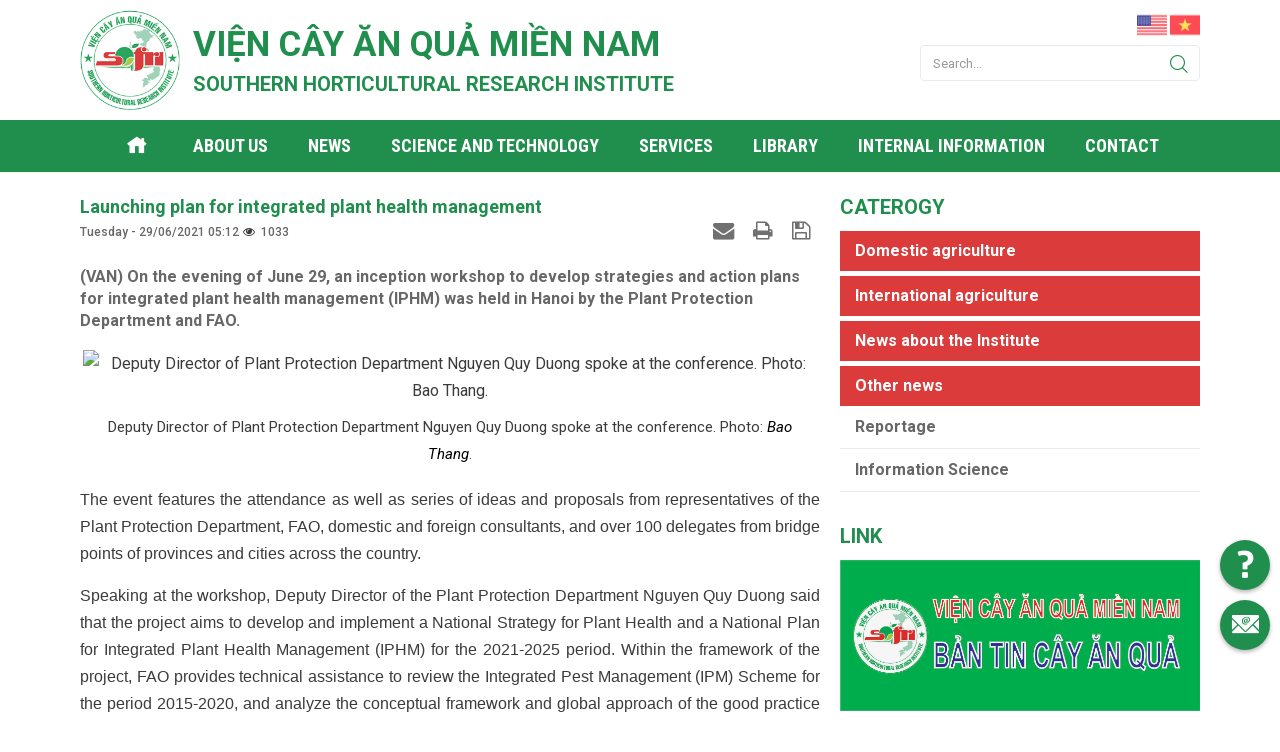

--- FILE ---
content_type: text/html; charset=UTF-8
request_url: https://sofri.org.vn/en/launching-plan-for-integrated-plant-health-management.html
body_size: 12441
content:
<!DOCTYPE html>
	<html lang="en" xmlns="http://www.w3.org/1999/xhtml" prefix="og: http://ogp.me/ns#">
	<head>
<title>Launching plan for integrated plant health management</title>
<meta name="description" content="&#40;VAN&#41; On the evening of June 29, an inception workshop to develop strategies and action plans for integrated plant health management &#40;IPHM&#41; was held in Hanoi by...">
<meta name="keywords" content="launching plan for integrated plant health management">
<meta name="news_keywords" content="launching plan for integrated plant health management">
<meta name="author" content="Cây ăn quả">
<meta name="copyright" content="Cây ăn quả [webmaster@localhost.comm]">
<meta name="robots" content="index, archive, follow, noodp">
<meta name="googlebot" content="index,archive,follow,noodp">
<meta name="msnbot" content="all,index,follow">
<meta name="generator" content="NukeViet v4.0">
<meta name="viewport" content="width=device-width, initial-scale=1">
<meta http-equiv="Content-Type" content="text/html; charset=utf-8">
<meta property="og:title" content="Launching plan for integrated plant health management">
<meta property="og:type" content="article">
<meta property="og:description" content="&#40;VAN&#41; On the evening of June 29, an inception workshop to develop strategies and action plans for integrated plant health management &#40;IPHM&#41; was held in Hanoi by...">
<meta property="og:site_name" content="Cây ăn quả">
<meta property="og:image" content="https://sofri.org.vn/uploads/article/2021_07/4931-09_49_2067_1ea1de7d-3997-4181-9052-50d6be884250.jpeg">
<meta property="og:url" content="https://sofri.org.vn/en/launching-plan-for-integrated-plant-health-management.html">
<meta property="article:published_time" content="2021-06-29EDT05:12:00">
<meta property="article:modified_time" content="2021-07-06EDT05:22:41">
<meta property="article:section" content="News">
<link rel="shortcut icon" href="/uploads/logo.png">
<link rel="canonical" href="https://sofri.org.vn/en/launching-plan-for-integrated-plant-health-management.html">
<link rel="alternate" href="/en/article/rss.html" title="Article" type="application/rss+xml">
<link rel="alternate" href="/en/article/rss/news.html" title="Article - News" type="application/rss+xml">
<link rel="alternate" href="/en/article/rss/domestic-agriculture.html" title="Article - Domestic agriculture" type="application/rss+xml">
<link rel="alternate" href="/en/article/rss/international-agriculture.html" title="Article - International agriculture" type="application/rss+xml">
<link rel="alternate" href="/en/article/rss/tin-ve-vien.html" title="Article - News about the Institute" type="application/rss+xml">
<link rel="alternate" href="/en/article/rss/other-news.html" title="Article - Other news" type="application/rss+xml">
<link rel="alternate" href="/en/article/rss/reportage.html" title="Article - Reportage" type="application/rss+xml">
<link rel="alternate" href="/en/article/rss/information-science.html" title="Article - Information Science" type="application/rss+xml">
<link rel="alternate" href="/en/article/rss/flowers-plants.html" title="Article - Flowers &amp; Plants" type="application/rss+xml">
<link rel="alternate" href="/en/article/rss/services.html" title="Article - Services" type="application/rss+xml">
<link rel="alternate" href="/en/article/rss/science-and-technology.html" title="Article - Science and technology" type="application/rss+xml">
<link rel="alternate" href="/en/article/rss/dependent-units.html" title="Article - Dependent units" type="application/rss+xml">
<link rel="alternate" href="/en/article/rss/other-units.html" title="Article - Other units" type="application/rss+xml">
<link rel="preload" as="script" href="/assets/js/jquery/jquery.min.js?t=117">
<link rel="preload" as="script" href="/assets/js/language/en.js?t=117">
<link rel="preload" as="script" href="/assets/js/global.js?t=117">
<link rel="preload" as="script" href="/themes/default/js/news.js?t=117">
<link rel="preload" as="script" href="/themes/default/js/main.js?t=117">
<link rel="preload" as="script" href="/assets/js/select2/select2.min.js?t=117">
<link rel="preload" as="script" href="/assets/js/jquery-ui/jquery-ui.min.js?t=117">
<link rel="preload" as="script" href="/assets/js/language/jquery.ui.datepicker-en.js?t=117">
<link rel="preload" as="script" href="https://cdnjs.cloudflare.com/ajax/libs/wow/1.1.2/wow.min.js">
<link rel="preload" as="script" href="/assets/js/jquery/jquery.lazyload.min.js?t=117">
<link rel="preload" as="script" href="/themes/default/js/webmenu2.js?t=117">
<link rel="preload" as="script" href="/assets/js/star-rating/jquery.rating.pack.js?t=117">
<link rel="preload" as="script" href="/assets/js/star-rating/jquery.MetaData.js?t=117">
<link rel="preload" as="script" href="/assets/editors/ckeditor/plugins/codesnippet/lib/highlight/highlight.pack.js?t=117">
<link rel="preload" as="script" href="/themes/default/js/users.js?t=117">
<link rel="preload" as="script" href="/themes/default/js/bootstrap.min.js?t=117">
<link rel="preload" as="script" href="//s7.addthis.com/js/300/addthis_widget.js#pubid=ra-5e7479282491f9f2">
<link rel="StyleSheet" href="/assets/css/font-awesome.min.css?t=117">
<link rel="StyleSheet" href="/themes/default/css/bootstrap.min.css?t=117">
<link rel="StyleSheet" href="/themes/default/css/style.css?t=117">
<link rel="StyleSheet" href="/themes/default/css/webmenu.css?t=117">
<link rel="StyleSheet" href="/themes/default/css/style.responsive.css?t=117">
<link rel="StyleSheet" href="/themes/default/css/news.css?t=117">
<link href="/themes/default/css/icofont.min.css?t=117" type="text/css" rel="stylesheet" />
<link href="https://fonts.googleapis.com/css?family=Roboto:300,300i,400,400i,500,500i,700,700i" rel="stylesheet">
<link href="https://fonts.googleapis.com/css?family=Montserrat:400,700|Roboto+Condensed:400,700&display=swap" rel="stylesheet">
<link href="/assets/js/select2/select2.min.css?t=117" type="text/css" rel="stylesheet" />
<link rel="StyleSheet" href="/themes/default/css/users.css?t=117">
<link href="/assets/js/star-rating/jquery.rating.css?t=117" type="text/css" rel="stylesheet"/>
<link href="/assets/editors/ckeditor/plugins/codesnippet/lib/highlight/styles/github.css?t=117" rel="stylesheet">
	</head>
	<body class="body">
<div class="block_popup">
	<!--<div id="popup">
			<div class="item_image">
				<img src="/uploads/vien-cay-an-qua-mien-nam.jpg">
		</div>
	</div>
	<div id="popup_mobile">
			<div class="item_image">
			<img src="/uploads/vien-cay-an-qua-mien-nam.jpg">
		</div>
	</div>-->
</div>
<noscript>
    <div class="alert alert-danger">Your internet browser has disabled JavaScript.<br />Website only work when it enable.<br />To see how to enable JavaScript, Please <a >click here</a>!</div>
</noscript>
<div id="body" class="">
    <div class="header_all_fixed">
		<div class="wraperheader">
				<div class="wraperheader_bg-img hidden">
					<img src="/themes/default/images/top-background-2.jpg" alt="Viện cây ăn quả"/>
				</div>
				<!--div class="hoamai">
				</div>
				<div class="hoadao">
				</div-->
				<header>
					<div class="wraper">
						<div id="header">
							<div class="row">
								<div class="col-xs-24 col-sm-16 head_logo_slogan">                    			
									<div class="logo">
																				<a title="Cây ăn quả" href="/en.html"><img src="/uploads/logo.png" alt="Cây ăn quả" /></a>
																				<span class="site_name">Cây ăn quả</span>
										<span class="site_description"></span>
									</div>
									<div class="head_slogan font-montserrat">
										<p><span style="font-size:35px"><a href="/">Viện c&acirc;y ăn quả Miền Nam</a></span></p><p><span style="font-size:20px"><a href="/">Southern horticultural research institute</a></span></p>

									</div>
									<div class="head_info">
									</div>
								</div>
								<div class="col-xs-18 col-sm-13 hidden">
								</div>
								<div class="col-xs-24 col-sm-8">
									<div class="fixed_head_mobile">
										<div class="block_language">
<div class="language font-montserrat">
    	<span class="language-item current">
		<a href="/en.html" title="English"><img src="/themes/default/images/en-flag.png" alt="English"/></a>
	</span>
	<span class="splash">|</span>
		<span class="language-item">
		<a href="/vi.html" title="Tiếng Việt"><img src="/themes/default/images/vi-flag.png" alt="Tiếng Việt"/></a>
	</span>
</div>
<div class="language hidden">
    Select language:
    <select name="lang" class="nv_change_site_lang">
    </select>
</div>

										</div>
										<div class="headerSearch">
											<input type="text" class="form-control" maxlength="60" placeholder="Search...">
											<button type="button" class="btn btn-info" data-url="/en/seek.html?q=" data-minlength="3" data-click="y"><em class="icofont-search fa-lg"></em></button>
										</div>
									</div>
								</div>
							</div>
						</div>
					</div>
				</header>
		</div>
		<div class="wrapermenu font-montserrat">		
			<div class="wrapermenu_fixed">
				<div class="containerr">
					<div class="wraper">
<div class="overlapblackbg"></div>
<div class="wsmobileheader clearfix"> <a id="wsnavtoggle" class="animated-arrow"><span></span></a> </div>
<nav class="wsmenu clearfix">
  <ul class="mobile-sub wsmenu-list">
	<li role="presentation " class="home">
		<a title="Home" href="/en.html" class="dropeft"><i class="icofont-home"></i></a>
	</li> 
      <li  class="dropdown" role="presentation">
      <a href="/en/about/lich-su-thanh-lap-va-phat-trien-vien.html"  class="dropeft" title="About us">About us<span class="arrow"></span></a>
              <ul class="wsmenu-submenu">
        <li class="dropdown-submenu">  <a href="javascript:void()" title="Giới thiệu viên">Giới thiệu viên</a>    <ul class="wsmenu-submenu">
        <li >  <a href="javascript:void()" title="Lịch sử thành lập">Lịch sử thành lập</a> 
    <li >  <a href="/en/about/so-do-to-chuc-6.html" title="Sơ đồ tổ chức">Sơ đồ tổ chức</a> 
    <li >  <a href="/en/about/chuc-nang-va-nhiem-vu.html" title="Chức năng và nhiệm vụ">Chức năng và nhiệm vụ</a> 
  </ul> 
    <li >  <a href="javascript:void()" title="Đơn vị trực thuộc">Đơn vị trực thuộc</a> 
    <li >  <a href="javascript:void()" title="Lãnh đạo Viện các thời kỳ">Lãnh đạo Viện các thời kỳ</a> 
  </ul>
    </li>
    <li  class="dropdown" role="presentation">
      <a href="/en/article/news.html"  class="dropeft" title="News">News<span class="arrow"></span></a>
              <ul class="wsmenu-submenu">
        <li >  <a href="/en/article/domestic-agriculture.html" title="Domestic agriculture">Domestic agriculture</a> 
    <li >  <a href="/en/article/international-agriculture.html" title="International agriculture">International agriculture</a> 
    <li >  <a href="/en/article/tin-ve-vien.html" title="News about the Institute">News about the Institute</a> 
    <li class="dropdown-submenu">  <a href="/en/article/other-news.html" title="Other news">Other news</a>    <ul class="wsmenu-submenu">
        <li >  <a href="/en/article/reportage.html" title="Reportage">Reportage</a> 
    <li class="dropdown-submenu">  <a href="/en/article/information-science.html" title="Information Science">Information Science</a>    <ul class="wsmenu-submenu">
        <li >  <a href="/en/article/flowers-plants.html" title="Flowers &amp; Plants">Flowers & Plants</a> 
  </ul> 
  </ul> 
  </ul>
    </li>
    <li  role="presentation">
      <a href="/en/article/science-and-technology.html"  class="dropeft" title="Science and technology">Science and technology</a>
    </li>
    <li  role="presentation">
      <a href="/en/article/services.html"  class="dropeft" title="Services">Services</a>
    </li>
    <li  class="dropdown" role="presentation">
      <a href="#"  class="dropeft" title="Library">Library<span class="arrow"></span></a>
              <ul class="wsmenu-submenu">
        <li >  <a href="/en/document/Legal-Documents.html" title="Legal Documents">Legal Documents</a> 
  </ul>
    </li>
    <li  class="dropdown" role="presentation">
      <a href="#"  class="dropeft" title="Internal information">Internal information<span class="arrow"></span></a>
              <ul class="wsmenu-submenu">
        <li >  <a href="/index.php?language=en&nv=notification&op=.html" title="Institute office">Institute office</a> 
  </ul>
    </li>
    <li  role="presentation">
      <a href="/en/contact.html"  class="dropeft" title="Contact">Contact</a>
    </li>
  </ul>
</nav>
					</div>
				</div>
			</div>
		</div>
	</div>
    <div class="containerr">
<div class="full-breadcum">
    <nav class="third-nav">
        <div class="bg wraper">
            <div class="row">
                <div class="col-xs-24 col-sm-24 col-md-24">
                                        <div class="title_breadcums hidden">News</div>
                    <div class="breadcrumbs-wrap">
                        <div class="display">
                            <a class="show-subs-breadcrumbs hidden" href="#" onclick="showSubBreadcrumbs(this, event);"><em class="fa fa-lg fa-angle-right"></em></a>
                            <ul class="breadcrumbs list-none"></ul>
                        </div>
                        <ul class="subs-breadcrumbs"></ul>
                        <ul class="temp-breadcrumbs hidden">
                            <li itemscope itemtype="http://data-vocabulary.org/Breadcrumb"><a href="/en.html" itemprop="url" title="Home"><span itemprop="title">Home</span></a></li>
                                                        <li itemscope itemtype="http://data-vocabulary.org/Breadcrumb"><a href="/en/article.html" itemprop="url" title="Article"><span class="txt" itemprop="title">Article</span></a></li>
                            <li itemscope itemtype="http://data-vocabulary.org/Breadcrumb"><a href="/en/news.html" itemprop="url" title="News"><span class="txt" itemprop="title">News</span></a></li>
                        </ul>
                    </div>
                </div>
            </div>
        </div>
    </nav>
</div>
<div class="full-breakingnews">
	<div class="wraper">
		<div class="row">
			<div class="col-xs-24 col-sm-8 col-md-8 col-sm-push-16 home_-right">
				<div class="fixed_head_mobile hidden">
					<div class="headerSearch">
						<input type="text" class="form-control" maxlength="60" placeholder="Search...">
						<button type="button" class="btn btn-info" data-url="/en/seek.html?q=" data-minlength="3" data-click="y"><em class="icofont-search fa-lg"></em></button>
					</div>
					<div class="block_language">
<div class="language font-montserrat">
    	<span class="language-item current">
		<a href="/en.html" title="English"><img src="/themes/default/images/en-flag.png" alt="English"/></a>
	</span>
	<span class="splash">|</span>
		<span class="language-item">
		<a href="/vi.html" title="Tiếng Việt"><img src="/themes/default/images/vi-flag.png" alt="Tiếng Việt"/></a>
	</span>
</div>
<div class="language hidden">
    Select language:
    <select name="lang" class="nv_change_site_lang">
    </select>
</div>

					</div>
				</div>
			</div>
			<div class="col-xs-24 col-sm-16 col-md-16 col-sm-pull-8 home_-main">
			</div>
		</div> 
	</div>
</div>
<div class="">
</div>
<!-- Slider -->
<div class="full-block_cat_news">
	<div class="wraper">
	</div>
</div>
<div class="wraper">
	<div class="row mg10">
	    <div class="col-xs-24 col-sm-16 col-md-16 other_-main">
	<div class="tintuc_titlle"><h1>Launching plan for integrated plant health management</h1></div>
<div class="clearfix"></div>
<div class="news_column ">
	<div class="">
        <div class="row margin-bottom-lg">
            <div class="col-md-12">
                <span class="h5">Tuesday - 29/06/2021 05:12</span> <span class="h5"><em title="Số lượt xem" class="fa fa-eye">&nbsp;</em> 1033</span>
            </div>
            <div class="col-md-12">
                <ul class="list-inline text-right">
        			        			<li><a class="dimgray" rel="nofollow" title="Send article by email to friends" href="javascript:void(0);" onclick="nv_open_browse('/en/article/sendmail/news/launching-plan-for-integrated-plant-health-management-6.html','',650,500,'resizable=no,scrollbars=yes,toolbar=no,location=no,status=no');return false"><em class="fa fa-envelope fa-lg">&nbsp;</em></a></li>
        			        			<li><a class="dimgray" rel="nofollow" title="Print" href="javascript: void(0)" onclick="nv_open_browse('/en/article/print/news/launching-plan-for-integrated-plant-health-management-6.html','',840,500,'resizable=yes,scrollbars=yes,toolbar=no,location=no,status=no');return false"><em class="fa fa-print fa-lg">&nbsp;</em></a></li>
        			        			<li><a class="dimgray" rel="nofollow" title="Save" href="/en/article/savefile/news/launching-plan-for-integrated-plant-health-management-6.html"><em class="fa fa-save fa-lg">&nbsp;</em></a></li>
        		</ul>
            </div>
        </div>
				<div class="clearfix">
			 <div class="hometext m-bottom">(VAN) On the evening of June 29, an inception workshop to develop strategies and action plans for integrated plant health management (IPHM) was held in Hanoi by the Plant Protection Department and FAO.</div>
		</div>
		<div id="news-bodyhtml" class="bodytext margin-bottom-lg">
			<div style="text-align:center">
<figure class="image" style="display:inline-block"><img alt="Deputy Director of Plant Protection Department Nguyen Quy Duong spoke at the conference. Photo: Bao Thang." src="https://media.ex-cdn.com/EXP/media.nongnghiep.vn/files/linhnd/2021/06/29/launching-plan-for-integrated-plant-health-management-221116_20210629_479.jpeg" />
<figcaption>Deputy Director of Plant Protection Department Nguyen Quy Duong spoke at the conference. Photo:&nbsp;<em>Bao Thang</em>.</figcaption>
</figure>
</div>

<p style="text-align:justify"><span style="font-size:16px"><span style="font-family:Arial,Helvetica,sans-serif">The event features the attendance as well as series of ideas and proposals from representatives of the Plant Protection Department, FAO, domestic and foreign consultants, and over 100 delegates from bridge points of provinces and cities across the country.</span></span></p>

<p style="text-align:justify"><span style="font-size:16px"><span style="font-family:Arial,Helvetica,sans-serif">Speaking at the workshop, Deputy Director of the Plant Protection Department Nguyen Quy Duong said that the project aims to develop and implement a National Strategy for Plant Health and a National Plan for Integrated Plant Health Management (IPHM) for the 2021-2025 period. Within the framework of the project, FAO provides technical assistance to review the Integrated Pest Management (IPM) Scheme for the period 2015-2020, and analyze the conceptual framework and global approach of the good practice model in enhancing the plant health and manage pests.</span></span></p>

<p style="text-align:justify"><span style="font-size:16px"><span style="font-family:Arial,Helvetica,sans-serif">As the focal point of FAO&#039;s project in Vietnam, the Plant Protection Department (Pesticide Protection, MARD) believes that this will help comprehensively and systematically manage cross-bordered pests. In addition, the new approach will bring solutions to deal with pest risks in the context of climate change and global economic integration.</span></span></p>

<p style="text-align:justify"><span style="font-size:16px"><span style="font-family:Arial,Helvetica,sans-serif">&quot;We need to build the IPHM project in the 4.0 technology era, and thoroughly apply technical and digital advances in the studying process, as well as in practical teaching. Through the practical process, we have may consider putting IPHM into training at schools or centers for agricultural extension and technology transfer,&quot; said Duong.<br  />
It is said that IPHM is rooted or an extended version of IPM, a project that the Department has implemented since the 1990s and has obtained many encouraging results over the years. The main difference between the two programs lies in the approach.</span></span></p>

<div style="text-align:center">
<figure class="image" style="display:inline-block"><img alt="The inception workshop. Photo: Bao Thang." src="https://media.ex-cdn.com/EXP/media.nongnghiep.vn/files/linhnd/2021/06/29/launching-plan-for-integrated-plant-health-management-221118_20210629_220.jpeg" />
<figcaption>The inception workshop. Photo:&nbsp;<em>Bao Thang.</em></figcaption>
</figure>
</div>

<p style="text-align:justify"><span style="font-size:16px"><span style="font-family:Arial,Helvetica,sans-serif">While the IPM focuses on pests control, taking that as a basis to protect crops and focus solely on agriculture, IPHM considers crop health the main object. IPHM\&#039;s measures are mainly directed at pest control. Besides agriculture, IPHM also targets other stakeholders affecting the industry.</span></span></p>

<p style="text-align:justify"><span style="font-size:16px"><span style="font-family:Arial,Helvetica,sans-serif">At the workshop, from the bridge point in Thailand, Dr. Yubak- FAO’s senior technical officer said that over the last 25 years, Vietnam has strived to be one of the leading exporters of rice, coffee, pepper… exporter. Since joining WTO and integrated into the global economy, Vietnam joined in series of programs to ensure trade sustainability and proposed several solutions for plant protection. Vietnam agriculture selects to approach plant health to help farmers accumulate more income, ensure health and nutrition for people as well as protect the ecosystem.</span></span></p>

<p style="text-align:justify"><span style="font-size:16px"><span style="font-family:Arial,Helvetica,sans-serif">“FAO is working with several countries to create a public playground for sharing experience and implement systematic manners on plant health- FAO’s priority,” said Yu Bak, citing examples of other countries building up plant health namely Australia, US among others.</span></span></p>

<p style="text-align:justify"><span style="font-size:16px"><span style="font-family:Arial,Helvetica,sans-serif"><strong>One Health- solution for multiple problems of plant protection in Vietnam</strong></span></span></p>

<p style="text-align:justify"><span style="font-size:16px"><span style="font-family:Arial,Helvetica,sans-serif">FAO representative in Vietnam Nguyen Song Ha said that in two years of 2019 – 2020, FAO cooperates with the Plant Protection Department to prepare dossiers for the project, which was approved to be invested with USD 400,000, instead of USD 300,000 for a similar project. The investment shows the huge expectation and significant strategic meaning of the project.</span></span></p>

<p style="text-align:justify"><span style="font-size:16px"><span style="font-family:Arial,Helvetica,sans-serif">Ha said that the project is a premise to bring basic change to the way of approaching plant protection and the cultivation industry. Due to the impacts of climate change, pandemics… it is necessary to have a new manner to protect the plant.</span></span></p>

<div style="text-align:center">
<figure class="image" style="display:inline-block"><img alt="IPHM&#039;s &#039;One Health&#039; approach goes into the whole of solutions that not only ensure pest and disease control for plants, but also harmonize with human health, the environment, and biodiversity. Photo: Le Tan." src="https://media.ex-cdn.com/EXP/media.nongnghiep.vn/files/huytd/2021/06/30/launching-plan-for-integrated-plant-health-management-094739_20210630_729.jpeg" />
<figcaption>IPHM&#039;s &quot;One Health&quot; approach goes into the whole of solutions that not only ensure pest and disease control for plants, but also harmonize with human health, the environment, and biodiversity. Photo:&nbsp;<em>Le Tan</em>.</figcaption>
</figure>
</div>

<p style="text-align:justify"><span style="font-size:16px"><span style="font-family:Arial,Helvetica,sans-serif">He mentioned the concept of “One Health”, which is considered a solution for multiple problems in Vietnam, and “4 betters” including better production, better nutrition, better environment, the better livelihood that go beyond the plant protection to other fields including veterinary, fisheries among others.</span></span><br  />
&nbsp;</p>

<p style="text-align:justify"><span style="font-size:16px"><span style="font-family:Arial,Helvetica,sans-serif"><span style="background-color:rgb(221, 221, 221);">Plant health is an element that constitutes the concept of &quot;One Health&quot; (OH), besides human health, environmental health, and animal health. FAO has developed a strategic framework for OH since 2008, based on an analysis of the risks to plant protection that can arise from three aspects related to the intersection of these three health categories. Regardless of which factor is affected, be it plant health, animal health, or human health, OH is also affected, thereby transmitting to the other two factors.</span></span></span></p>

<p style="text-align:justify"><span style="font-size:16px"><span style="font-family:Arial,Helvetica,sans-serif"><span style="background-color:rgb(221, 221, 221);">In Europe, FAO experts have shifted from primary pest prevention to programs of investigation, surveillance, and early detection of pests, thereby informing people for proactive eradication. Phytosanitary work is closely followed, even progressing to the issuance of plant passports so that they can be transported smoothly within the EU</span>.<br  />
<span style="background-color:rgb(221, 221, 221);">In most countries, FAO promotes crop health promotion through farmers sharing their own experiences with videos and then using this as a repository for everyone to apply. Alternatively, FAO organizes field workshops, combining lesson plans, visual videos with face-to-face training.</span></span></span><br  />
&nbsp;</p>

<p style="text-align:justify"><span style="font-size:16px"><span style="font-family:Arial,Helvetica,sans-serif">According to FAO experts, the content of plant health is IPM but in a broader perspective. In case Vietnam can raise and improve plant health sustainably and effectively, it can be included in the top 15 world&#039;s leading agricultural product processing countries.</span></span></p>

<p style="text-align:justify"><span style="font-size:16px"><span style="font-family:Arial,Helvetica,sans-serif">The project provided by FAO includes three outputs within the implementation plan. The first output that takes place from Q1 in 2021 to Q1 in 2022, is an improved national plant health strategy that mainstream food safety; climate change adaption, and transboundary pest/disease management. The second output is a five-year NP-IPHM 2021-2025 with the integration of food safety, pest, and pesticide risk management developed and rolled out. The last output is training curricula for trainers and relevant government officials consolidated to support the implementation of NP – IPHM.</span></span></p>
		</div>
		        <div class="margin-bottom-lg">
    		    		<p class="h2 text-right">
    			<strong>Author: </strong><i>Nguyen Thang - Linh Linh.</i>
    		</p>
    		    		<p class="h2 text-right">
    			<strong>Source: </strong><i>vietnamagriculture.nongnghiep.vn:</i>
    		</p>
        </div>
    </div>
</div>
<div class="news_column ">
	<div class="">
        <div class="socialicon clearfix margin-bottom-lg">
	        <a href="http://twitter.com/share" class="twitter-share-button">Tweet</a>
        	<div class="fb-like" data-href="https://sofri.org.vn/en/launching-plan-for-integrated-plant-health-management.html" data-layout="button_count" data-action="like" data-show-faces="false" data-share="true" >&nbsp;</div>
	    </div>
     </div>
</div>
<div class="news_column ">
	<div class=" other-news">
    	        <div class="news_other">
            <div class="news_other-title">
                Other
            </div>
            <div class="news_other-content">
                                <div class="news_other-item">
                    <i class="icofont-caret-right"></i>
                    <a href="/en/fruit-exporters-face-risks-of-being-abandoned-by-customers.html"  title="Fruit exporters face risks of being abandoned by customers">Fruit exporters face risks of being abandoned by customers</a>
                </div>
                <div class="news_other-item">
                    <i class="icofont-caret-right"></i>
                    <a href="/en/strengthen-vietnam-finland-cooperation-in-agricultural-development.html"  title="Strengthen Vietnam - Finland cooperation in agricultural development">Strengthen Vietnam - Finland cooperation in agricultural development</a>
                </div>
                <div class="news_other-item">
                    <i class="icofont-caret-right"></i>
                    <a href="/en/vietnam-and-belgium-strengthen-collaboration-on-wind-powered-water-desalination-projects.html"  title="Vietnam and Belgium strengthen collaboration on wind-powered water desalination projects">Vietnam and Belgium strengthen collaboration on wind-powered water desalination projects</a>
                </div>
                <div class="news_other-item">
                    <i class="icofont-caret-right"></i>
                    <a href="/en/strengthen-vietnam-africa-agricultural-cooperation.html"  title="Strengthen Vietnam - Africa agricultural cooperation">Strengthen Vietnam - Africa agricultural cooperation</a>
                </div>
                <div class="news_other-item">
                    <i class="icofont-caret-right"></i>
                    <a href="/en/agro-forestry-products-exports-increased-sharply-one-year-after-the-evfta-came-into-effect.html"  title="Agro-forestry products exports increased sharply one year after the EVFTA came into effect">Agro-forestry products exports increased sharply one year after the EVFTA came into effect</a>
                </div>
                <div class="news_other-item">
                    <i class="icofont-caret-right"></i>
                    <a href="/en/launching-plan-for-integrated-plant-health-management.html"  title="Launching plan for integrated plant health management">Launching plan for integrated plant health management</a>
                </div>
                <div class="news_other-item">
                    <i class="icofont-caret-right"></i>
                    <a href="/en/the-price-of-fruit-exported-to-the-eu-increased-by-25.html"  title="The price of fruit exported to the EU increased by 25&#x25;">The price of fruit exported to the EU increased by 25&#x25;</a>
                </div>
                <div class="news_other-item">
                    <i class="icofont-caret-right"></i>
                    <a href="/en/cold-storage-of-fruit-and-vegetable-holds-the-key-for-export-to-belgium-and-europe.html"  title="Cold storage of fruit and vegetable holds the key for export to Belgium and Europe">Cold storage of fruit and vegetable holds the key for export to Belgium and Europe</a>
                </div>
                <div class="news_other-item">
                    <i class="icofont-caret-right"></i>
                    <a href="/en/scientists-research-units-need-to-study-issues-from-the-requirements-and-needs-of-the-practice.html"  title="Scientists, research units need to study issues from the requirements and needs of the practice">Scientists, research units need to study issues from the requirements and needs of the practice</a>
                </div>
                <div class="news_other-item">
                    <i class="icofont-caret-right"></i>
                    <a href="/en/vietnam-australia-dialogues-on-win-win-agriculture-trade-activities.html"  title="Vietnam - Australia dialogues on win-win agriculture trade activities">Vietnam - Australia dialogues on win-win agriculture trade activities</a>
                </div>
            </div>
        </div>
    </div>
</div>
	    </div>
	    <div class="col-xs-24 col-sm-8 col-md-8 other_-right">
	        <div class="block_external_e-libary">
	        	<div class="template_default">
	<div class="template_title font-montserrat">
		Caterogy
	</div>
	<div class="template_body">
		<ul class="list_cat_news">
		<li class="list_cat_news-item ">
		<a href="/en/domestic-agriculture.html">Domestic agriculture</a>
	</li>
	<li class="list_cat_news-item ">
		<a href="/en/international-agriculture.html">International agriculture</a>
	</li>
	<li class="list_cat_news-item ">
		<a href="/en/tin-ve-vien.html">News about the Institute</a>
	</li>
	<li class="list_cat_news-item ">
		<a href="/en/other-news.html">Other news</a>
				<ul class="list_cat_news-sub">
		<li class="list_cat_news-sub-item ">
		<a href="/en/reportage.html">Reportage</a>
	</li>
	<li class="list_cat_news-sub-item ">
		<a href="/en/information-science.html">Information Science</a>
	</li>
</ul>
	</li>
</ul>
	</div>
</div>

	        </div>
	        <div class="block_document">
	        </div>
	        <div class="block_units">
	        	<div class="template_default">
	<div class="template_title font-montserrat">
		Link
	</div>
	<div class="template_body">
		<div class="nv-block-banners">
        <a rel="nofollow" href="/en/banners/click.html?id=12&amp;s=1a1f851185dea6fe88df652082061cf4" onclick="this.target='_self'" title="Bản tin Cây ăn quả"> <img alt="Bản tin Cây ăn quả" src="/uploads/banners/ban-tin-caq_1.jpg" width="50" height="21" /> </a>
</div><div class="nv-block-banners">
        <a rel="nofollow" href="/en/banners/click.html?id=11&amp;s=cce6de0c1d4c006e37247d199287e990" onclick="this.target='_blank'" title="VAAS"> <img alt="VAAS" src="/uploads/banners/vaas.jpg" width="50" height="21" /> </a>
</div><div class="nv-block-banners">
        <a rel="nofollow" href="/en/banners/click.html?id=7&amp;s=97f54d7b562de7a4c0d4947c407de29d" onclick="this.target='_blank'" title="Bộ Nông Nghiệp Và Môi Trường"> <img alt="Bộ Nông Nghiệp Và Môi Trường" src="/uploads/banners/bo-nong-nghiep-va-moi-truong.jpg" width="50" height="21" /> </a>
</div><div class="nv-block-banners">
        <a rel="nofollow" href="/en/banners/click.html?id=4&amp;s=2f3263e4cd5777d36cb7908cf6010651" onclick="this.target='_blank'" title="Bệnh viện cây ăn quả"> <img alt="Bệnh viện cây ăn quả" src="/uploads/banners/a-1.jpg" width="50" height="21" /> </a>
</div><div class="nv-block-banners">
        <a rel="nofollow" href="/en/banners/click.html?id=5&amp;s=560bfeadbdcb0da94dd94cc09037d4b2" onclick="this.target='_blank'" title="Bộ Khoa Học Và Công Nghệ"> <img alt="Bộ Khoa Học Và Công Nghệ" src="/uploads/banners/bo-khoa-hoc-va-cong-nghe_1.jpg" width="50" height="21" /> </a>
</div>
	</div>
</div>

	        </div>
	        <div class="block_social hidden">
	        	<div class="template_default">
	<div class="template_title font-montserrat">
		Social Network
	</div>
	<div class="template_body">
<div id="socialList" class="content">
<ul class="socialList">
		<li><a href="http://www.facebook.com/thietkeweb24.vn" target="_blank"><i class="fa fa-facebook">&nbsp;</i></a></li>
		<li><a href="https://www.google.com/+thietkeweb24.vn" target="_blank"><i class="fa fa-google-plus">&nbsp;</i></a></li>
		<li><a href="https://www.youtube.com/user/thietkeweb24.vn" target="_blank"><i class="fa fa-youtube-play">&nbsp;</i></a></li>
		<li><a href="https://twitter.com/thietkeweb24.vn" target="_blank"><i class="fa fa-twitter">&nbsp;</i></a></li>
</ul>
</div>
	</div>
</div>

	        </div>
	        <div class="block_links">
	        	<div class="block_lienket">
	<div class="lienket">
		<div class="lienket-icon">
			<i class="icofont-earth"></i>
		</div>
		<div class="lienket-title">
			Link website
		</div>
		<select id="weblink" class="form-control">
			<option value="">Select</option>
						<option value="https://vaas.vn/">Viện Khoa hoc Nông nghiệm Việt Nam
			<option value="https://google.com">Google
		</select>
	</div>
</div>
	        </div>
	        <div class="block_login">
	        	<div class="template_default">
	<div class="template_title font-montserrat">
		Internal information
	</div>
	<div class="template_body">
<div class="login_content">
    <form action="/en/users/login.html" method="post" onsubmit="return login_validForm(this);" autocomplete="off" novalidate>
    <div class="margin-bottom hidden" data-default="All tools on this site will be available when you're logged in">All tools on this site will be available when you're logged in</div>
    <div class="form-detail">
        <div class="form-group loginstep1">
                <input type="text" class="required form-control" placeholder="Username or Email" value="" name="nv_login" maxlength="100" data-pattern="/^(.){3,}$/" onkeypress="validErrorHidden(this);" data-mess="Username has not been declared">
        </div>

        <div class="form-group loginstep1">
                <input type="password" autocomplete="off" class="required form-control" placeholder="Password" value="" name="nv_password" maxlength="100" data-pattern="/^(.){3,}$/" onkeypress="validErrorHidden(this);" data-mess="Password has not been declared">
        </div>

        <div class="form-group loginstep2 hidden">
            <label class="margin-bottom">Enter the verification code from the Google Authenticator app</label>
            <div class="input-group margin-bottom">
                <span class="input-group-addon"><em class="fa fa-key fa-lg fa-fix"></em></span>
                <input type="text" class="required form-control" placeholder="Enter the 6-digit code" value="" name="nv_totppin" maxlength="6" data-pattern="/^(.){6,}$/" onkeypress="validErrorHidden(this);" data-mess="Enter the 6-digit code">
            </div>
            <div class="text-center">
                <a href="#" onclick="login2step_change(this);">Try other ways</a>
            </div>
        </div>

        <div class="form-group loginstep3 hidden">
            <label class="margin-bottom">Enter one of the backup codes you received.</label>
            <div class="input-group margin-bottom">
                <span class="input-group-addon"><em class="fa fa-key fa-lg fa-fix"></em></span>
                <input type="text" class="required form-control" placeholder="Enter the 8-digit code" value="" name="nv_backupcodepin" maxlength="8" data-pattern="/^(.){8,}$/" onkeypress="validErrorHidden(this);" data-mess="Enter the 8-digit code">
            </div>
            <div class="text-center">
                <a href="#" onclick="login2step_change(this);">Try other ways</a>
            </div>
        </div>

                <div class="form-group loginCaptcha">
            <div class="middle text-center clearfix">
                <img class="captchaImg display-inline-block" src="/index.php?scaptcha=captcha&t=1769506501" width="150" height="40" alt="Security Code" title="Security Code" /><em class="fa fa-pointer fa-refresh margin-left margin-right" title="Refresh" onclick="change_captcha('.bsec');"></em><input type="text" style="width:100px;" class="bsec required form-control display-inline-block" name="nv_seccode" value="" maxlength="6" placeholder="Security Code" data-pattern="/^(.){6,6}$/" onkeypress="validErrorHidden(this);" data-mess="Security Code is invalid" />
            </div>
        </div>
        <div class="text-center">
            <input type="button" value="Reset" class="btn btn-default hidden" onclick="validReset(this.form);return!1;" />
            <button class="bsubmit btn_default-bg_white-green" type="submit">Login</button>
       	</div>
    </div>
</form>
</div>
	</div>
</div>

	        </div>
	        <div class="block_statistics">
				<div class="block_thongke">
	<div class="thongke">
		<div class="thongke-title">
			Statistics
		</div>
		<ul class="thongke-content counter display-table">
			<li><span><em class="thongke-iconf icofont-chart-histogram"></em>Total</span><span>4,375,403</span></li>
			<li><span><em class="thongke-iconf icofont-tick-boxed  margin-top-lg"></em>Online</span><span>8</span></li>
			<li><span><em class="thongke-iconf icofont-full-sunny"></em>Today</span><span class="margin-top-lg">1,659</span></li>
			<li><span><em class="thongke-iconf icofont-calendar"></em>This month</span><span>63,394</span></li>
		</ul>
	</div>
</div>
<ul class="counter list-none display-table">
	<li></li>
	<div class="countAll hidden font-montserrat">
	</div>
</ul>
			</div>
	    </div>
	</div>
</div>

<div class="">
</div>

            </div>
        <!-- </div>
    </div>
</section>   -->
<footer id="footer">
    <div class="containerr">
        <div class="wraper ">
            <div class=" row">     
                <div class="col-xs-24 col-sm-24 col-md-12">
					<div class="footer_info">
						<div class="footer_info-img">
							<img alt="logo" height="170" src="/uploads/logo.png" width="170" />

						</div>
						<div class="footer_info-name">
							<p>Viện c&acirc;y ăn quả Miền Nam</p><p>Southern horticultural research institute</p>

						</div>
					</div>
                    <ul class="company_info" itemscope itemtype="http://schema.org/LocalBusiness">
<li><em class="fa fa-map-marker"></em><span><span itemprop="address" itemscope itemtype="http://schema.org/PostalAddress"><span itemprop="addressLocality" class="company-address">Long Định - Châu Thành - Tiền Giang</span></span></span></li>
<li><em class="fa fa-phone"></em><span><a href="tel:02733893125"><span itemprop="telephone">02733 893 125</span></a>&nbsp;-&nbsp;<a href="tel:02733893129"><span itemprop="telephone">02733 893 129</span></a></span>&nbsp;&nbsp;&nbsp;
<em class="fa fa-fax"></em><span><span itemprop="faxNumber">02733 893 122</span></span></li>
<li><em class="fa fa-envelope"></em><span><a href="mailto:sofri.vaas@mard.gov.vn"><span itemprop="email">sofri.vaas@mard.gov.vn</span></a>&nbsp;-&nbsp;<a href="mailto:sofrivn.contact@gmail.com"><span itemprop="email">sofrivn.contact@gmail.com</span></a></span></li>

</ul>
<div id="socialList" class="content">
<ul class="socialList">
		<li><a href="https://www.facebook.com/nukeviet" target="_blank"><i class="fa fa-facebook">&nbsp;</i></a></li>
		<li><a href="https://www.youtube.com/user/nukeviet" target="_blank"><i class="fa fa-youtube-play">&nbsp;</i></a></li>
		<li><a href="https://twitter.com/nukeviet" target="_blank"><i class="fa fa-twitter">&nbsp;</i></a></li>
</ul>
</div>

                </div>
                <div class="col-xs-24 col-sm-24 col-md-10 hidden">
                </div>
                <div class="col-xs-24 col-sm-24 col-md-12">
                    <p><iframe allowfullscreen="" aria-hidden="false" frameborder="0" height="205" src="https://www.google.com/maps/embed?pb=!1m14!1m8!1m3!1d15697.213987252051!2d106.27500039644819!3d10.397452210655697!3m2!1i1024!2i768!4f13.1!3m3!1m2!1s0x0%3A0xa7c8a73fe6238723!2zVmnhu4duIEPDonkgxINuIHF14bqjIG1p4buBbiBOYW0!5e0!3m2!1svi!2sus!4v1584690184413!5m2!1svi!2sus" style="border:0;" tabindex="0" width="100%"></iframe></p>

                </div>
                <div class="col-xs-24 col-sm-24 col-md-5 hidden">
                    <div class="block_simple">
    <h3 class="font-montserrat">Library Sofri</h3>
    <section><ul class="menu">
</ul>
<div class="clear"></div></section>
</div>

                </div>
                <div class="clearfix"></div>
            </div>
        </div>
    </div>
</footer>
<div id="footer2">
    <div class="containerr">
        <div class="wraper">
            <div class="footer_bottom ">
                <div class="row">
                    <div class="col-xs-24 col-md-24 text-center">
                        <div class="copyright">
<span>&copy;&nbsp;Copyright by <a href="http://">Cây ăn quả</a>.&nbsp; </span>
<span>Design by <a href="https://web24.vn/" target="_blank">Web24</a>.&nbsp; </span>
</div>

                    </div>
                    <div class="col-xs-24 col-md-8 hidden">
                        [SOCIAL_ICON]
                    </div>
                </div>
            </div>
        </div>
    </div>
</div>
</div>

</div>
<!-- SiteModal Required!!! -->
<div id="sitemodal" class="modal fade" role="dialog">
    <div class="modal-dialog">
        <div class="modal-content">
            <div class="modal-body">
                <em class="fa fa-spinner fa-spin">&nbsp;</em>
            </div>
            <button type="button" class="close" data-dismiss="modal"><span class="fa fa-times"></span></button>
        </div>
    </div>
</div>

<div class="fixed_email">
	<a href="mailto:sofrivn.contact@gmail.com"><i class="icofont-email"></i></a>
</div>
<div class="fixed_question">
	<a href="/faq.html"><i class="icofont-question"></i></a>
</div>
<!--div id="popuptet">
	<div class="popuptet_layout"></div>
	<div class="popuptet_content">
		<div class="close_popuptet">&times;</div>
		<img src="/themes/default/images/tet/img_tet.png" alt="">
	</div>
</div-->
        <div id="timeoutsess" class="chromeframe">
            You did not use the site, <a onclick="timeoutsesscancel();" href="#">Click here to remain logged</a>. Timeout: <span id="secField"> 60 </span> second
        </div>
        <div id="openidResult" class="nv-alert" style="display:none"></div>
        <div id="openidBt" data-result="" data-redirect=""></div>
	<a href="javascript:void(0);" class="scrollup" ><i class="fa fa-arrow-up" aria-hidden="true"></i></a>	
		<!-- Go to www.addthis.com/dashboard to customize your tools -->
<div id="run_cronjobs" style="visibility:hidden;display:none;"><img alt="" src="/index.php?second=cronjobs&amp;p=b392y7TO" width="1" height="1" /></div>
<script src="/assets/js/jquery/jquery.min.js?t=117"></script>
<script>var nv_base_siteurl="/",nv_lang_data="en",nv_lang_interface="en",nv_name_variable="nv",nv_fc_variable="op",nv_lang_variable="language",nv_module_name="article",nv_func_name="detail",nv_is_user=0, nv_my_ofs=-5,nv_my_abbr="EST",nv_cookie_prefix="nv4",nv_check_pass_mstime=53938000,nv_area_admin=0,nv_safemode=0,theme_responsive=1,nv_is_recaptcha=0;</script>
<script src="/assets/js/language/en.js?t=117"></script>
<script src="/assets/js/global.js?t=117"></script>
<script src="/themes/default/js/news.js?t=117"></script>
<script src="/themes/default/js/main.js?t=117"></script>
<script type="text/javascript" data-show="after" src="/assets/js/select2/select2.min.js?t=117"></script>
<script type="text/javascript" src="/assets/js/jquery-ui/jquery-ui.min.js?t=117"></script>
<script type="text/javascript" src="/assets/js/language/jquery.ui.datepicker-en.js?t=117"></script>
<script src="https://cdnjs.cloudflare.com/ajax/libs/wow/1.1.2/wow.min.js"></script>
<script type="text/javascript" src="/assets/js/jquery/jquery.lazyload.min.js?t=117"></script>
<script type="text/javascript">
			$.fn.max = function(selector) { 
		        var max = Math.max.apply(null, this.map(function(index, el){ 
		        	return selector.apply(el); 
		        }).get());
		        return this.css({'height': max + 'px'});
		    }
			$.fn.ratioImg = function(options){
		        var settings = $.extend({
		            x: "4",
		            y: "3"
		        }, options );
		        var a = this.outerWidth() * settings.y / settings.x;
		        return this.css({'height': a + 'px'});       
		    }
		</script>
<script type="text/javascript" src="/themes/default/js/webmenu2.js?t=117"></script>
<script type="text/javascript">
  // var showMenu = false;
  /*$('#wsnavtoggle').click(function(){
      $('.wrapermenu ').toggleClass('wsoffcanvasopener');
  });*/
</script>
<script type="text/javascript" src="/assets/js/star-rating/jquery.rating.pack.js?t=117"></script>
<script src="/assets/js/star-rating/jquery.MetaData.js?t=117" type="text/javascript"></script>
<script type="text/javascript" src="/assets/editors/ckeditor/plugins/codesnippet/lib/highlight/highlight.pack.js?t=117"></script>
<script type="text/javascript">hljs.initHighlightingOnLoad();</script>
<script type="text/javascript">
	$(function () {
		$('#weblink').change(function (e){
			var search = $('#weblink').val();
			if (search!="")
			window.open( search);
		});
	});
	</script>
<script type="text/javascript" src="/themes/default/js/users.js?t=117"></script>
<script type="text/javascript">

	if(sessionStorage.getItem('popup') == null){
		sessionStorage.setItem('popup','1');
	}
	var statusPop = '1';// 
	if (sessionStorage.getItem('popup') == '1' && statusPop == '1' && window.innerWidth > 769 ){
		$( "#popup" ).css({'height': $(window).innerHeight()+'px'});
		$( "#popup" ).delay(0).slideDown( "slow" );
		setTimeout(closewindow,7000);
	}
	$('#popup, .close_popup').click(function(){
		$( "#popup" ).delay(0).slideUp( "slow" );
		sessionStorage.setItem('popup','0');
	});
	function closewindow(){
		$( "#popup" ).delay(0).slideUp( "slow" );
		sessionStorage.setItem('popup','0');
	}
</script>
<script type="text/javascript">

	if(sessionStorage.getItem('popup_mobile') == null){
		sessionStorage.setItem('popup_mobile','1');
	}
	var statusPop = '1'; 
	if (sessionStorage.getItem('popup_mobile') == '1' && statusPop == '1' && window.innerWidth < 769){
		$( "#popup_mobile" ).css({'height': $(window).innerHeight()+'px'});
		$( "#popup_mobile" ).delay(0).slideDown( "slow" );
	}
	$('#popup_mobile, .close_popup').click(function(){
		$( "#popup_mobile" ).delay(0).slideUp( "slow" );
		sessionStorage.setItem('popup_mobile','0');
	});
</script>
<script type="text/javascript">
$(window).ready(function(){
	/*======= Trang tri tet
	if(sessionStorage.getItem('popuptet') == null){
		sessionStorage.setItem('popuptet','1');
	}
	if(sessionStorage.getItem('popuptet') == '1'){
		$( "#popuptet" ).delay(1000).fadeIn( "slow" );
	}
	$('.popuptet_layout, .close_popuptet').click(function(){
		$( "#popuptet" ).delay(0).fadeOut( "slow" );
		sessionStorage.setItem('popuptet','0');
	});
	*/
    $('.lazy-img').lazyload();
    //$('.list_group_first-img img').ratioImg();
    //$('.list_group-img img').ratioImg(); 
    $('.cat_type_1-first-img img').ratioImg(); 
    $('.cat_type_1-other-img img').ratioImg();
    $('.cat_type_2-other-img img').ratioImg();
    $('.news_new_cat-first-img img').ratioImg();
    $('.news_new_cat-other-img img').ratioImg();
    $('.photos-item img').ratioImg();
    $('.list_cat_group-img img').ratioImg();
    $('.list_news.first .list_news-img img').ratioImg();
	$('.grid_news-title h2').max(function(){return $(this).outerHeight();});
    $('.iframe_youtube').ratioImg({x:16,y:9});
		var wraperHeader = $('.header_all_fixed');
        var fixedWraperHeader = $('.fixed_wraperheader');
		fixedWraperHeader.height(wraperHeader.outerHeight());

        $(window).scroll(function(){
            if($(window).scrollTop() > 50){
                wraperHeader.addClass('fixed');
            }
            else{
                wraperHeader.removeClass('fixed');
            }
        });
	$('.headerSearch button').click(function(){
		if($(window).width() < 789){
			$('.wraperheader.fixed .headerSearch input').slideToggle();
			isShow = false;
		}
	});
});
</script>
<script src="/themes/default/js/bootstrap.min.js?t=117"></script>
<script type='text/javascript'> 
    $(document).ready(function () {

    $(window).scroll(function () {
        if ($(this).scrollTop() > 100) {
            $('.scrollup').fadeIn();
            $('.right-controls').fadeIn();
        } else {
            $('.scrollup').fadeOut();
             $('.right-controls').fadeOut();
        }
    });

    $('.scrollup').click(function () {
        $("html, body").animate({
            scrollTop: 0
        }, 600);
        return false;
    });

});
</script>
<script type="text/javascript" src="//s7.addthis.com/js/300/addthis_widget.js#pubid=ra-5e7479282491f9f2"></script>
</body>
</html>

--- FILE ---
content_type: text/css
request_url: https://sofri.org.vn/themes/default/css/style.css?t=117
body_size: 15332
content:
/**
 * @Project NUKEVIET 4.x
 * @Author VINADES.,JSC (contact@vinades.vn)
 * @Copyright (C) 2014 VINADES.,JSC. All rights reserved
 * @License GNU/GPL version 2 or any later version
 * @Createdate Thu,17 Apr 2014 04:03:46 GMT
 */
/* NUKEVIET ICONS */
@font-face {
    font-family:'NukeVietIcons';
    src:url('../../default/fonts/NukeVietIcons.eot?avyewf');
    src:url('../../default/fonts/NukeVietIcons.eot?#iefixavyewf') format('embedded-opentype'),url('../../default/fonts/NukeVietIcons.ttf?avyewf') format('truetype'),url('../../default/fonts/NukeVietIcons.woff?avyewf') format('woff'),url('../../default/fonts/NukeVietIcons.svg?avyewf#NukeVietIcons') format('svg');
    font-weight:normal;
    font-style:normal;
}
:root {
  --main-primary: #208e4d;
  --main-secondary: #f3f7e6;
  --main-third: #ffaf03;
  --main-4th: #a9cd49;
  --main-5th:#0b683c;
  --main-border: #eaeaea;
  --main-border1: #e1e1e1;
  --main-gray: #676767;
  --main-black: #000;
  --main-white: #fff;
  --main-white-gray: #9a9a9a;
  --col-padding: 0px 15px 30px;
  --col-margin: 0px -15px;
  --col-padding-10: 0px 10px 20px;
  --col-margin-10: 0px -10px;
  --col-margin-5: 0px -5px;
  --col-padding-5: 0px 5px 10px;
  --col-mb-padding: 0px 5px 10px;
  --col-mb-margin: 0px -5px;
}
[class^="icon-"],
[class*=" icon-"] {
    display:inline-block;
    font:normal normal normal 14px/1 NukeVietIcons;
    font-size:inherit;
    text-rendering:auto;
    -webkit-font-smoothing:antialiased;
    -moz-osx-font-smoothing:grayscale;
    transform:translate(0,0);
    vertical-align:-10%;
}
*{
    transition-duration: 0.3s;
}
a, button, input[type="submit"]{
    outline: none!important;
    -webkit-outline: none!important;
    -moz-outline: none!important;
}
::-webkit-scrollbar {
    width: 5px;
}
::-webkit-scrollbar-track {
    background: #afafaf; 
}
::-webkit-scrollbar-thumb {
    background: #676767;
}
::-webkit-scrollbar-thumb:hover {
    background: var(--main-primary); 
}
.icon-lg {
    font-size:1.33333333em;
    line-height:.75em;
    vertical-align:-25%;
}
.icon-horizon {
    width:14px;
}
.icon-lg.icon-horizon {
    width:22px;
}
.icon-nukeviet:before {
    content:"\e607";
}
.icon-nukeviet_sm:before {
    content:"\e608";
}
.icon-callcenter:before {
    content:"\e609";
}
.icon-today:before {
    content:"\e600";
}
.icon-qrcode:before {
    content:"\e601";
}
.icon-enter:before {
    content:"\e602";
}
.icon-exit:before {
    content:"\e603";
}
.icon-yahoo:before {
    content:"\e604";
}
.icon-old-phone:before {
    content:"\e606";
}
.icon-icq:before {
    content: "\e605";
}
.icon-viber:before {
    content: "\e60a";
}
.icon_new {
    background:url("../images/icons/new.gif") no-repeat;
    display:inline-block;
    width:33px;
    height:15px;
}
.icon_new_small {
    background:url("../images/squared-blue.png") no-repeat 0 8px;
}
.icon_list {
    background:url("../images/arrow_left_orange.png") no-repeat 0 8px;
}
/* Fonts Color */
.text-black {
    color:#000 !important;
}
.text-white {
    color:#fff !important;
}
/* Fonts Weight */
.text-normal {
    font-weight:400;
}
.text-bold {
    font-weight:800;
}
/* Fix bootstrap */
.form-horizontal .control-label {
    margin-bottom: 0;
    padding-top: 7px;
    text-align: right;
}
.visible-xs-block,
.visible-xs-inline,
.visible-xs-inline-block,
.visible-ss-block,
.visible-ss-inline,
.visible-ss-inline-block {
    display:none;
}
.hidden-ss-block {
    display:block !important;
}
.hidden-ss-inline {
    display:inline !important;
}
.hidden-ss-inline-block {
    display:inline-block !important;
}
.margin {
    margin:10px;
}
.margin-right {
    margin-right:10px;
}
.margin-left {
    margin-left:10px;
}
.margin-top {
    margin-top:10px;
}
.margin-bottom {
    margin-bottom:10px;
}
.margin-sm {
    margin:4px;
}
.margin-right-sm {
    margin-right:4px;
}
.margin-left-sm {
    margin-left:4px;
}
.margin-top-sm {
    margin-top:4px;
}
.margin-bottom-sm {
    margin-bottom:4px;
}
.margin-lg {
    margin:15px;
}
.margin-right-lg {
    margin-right:15px;
}
.margin-left-lg {
    margin-left:15px;
}
.margin-top-lg {
    margin-top:15px;
}
.margin-bottom-lg {
    margin-bottom:15px;
}
.padding-top{
    padding-top: 10px
}
.padding-left{
    padding-left: 10px
}
.padding-right{
    padding-right: 10px
}
.padding-bottom{
    padding-bottom: 10px
}
.boder-top{
    border-top-width: 1px;
    border-top-style: solid;
    border-top-color: #ccc;
}
.boder-bottom{
    border-bottom-width: 1px;
    border-bottom-style: solid;
    border-bottom-color: #ccc;
}
.border-left{
    border-left-width: 1px;
    border-left-style: solid;
    border-left-color: #ccc;
}
.border-right{
    border-right-width: 1px;
    border-right-style: solid;
    border-right-color: #ccc;
}
.column-margin-left{
    margin-left: 10px !important
}
.bg-gainsboro{
    background-color:#dcdcdc
}
.bg-lavender{
    background-color:#eeeeee
}
/*Load_Bar*/
.load-bar{
    display: inline-block;
    vertical-align: middle;
    width: 33px;
    height: 8px;
    background: transparent url(../../../assets/images/load_bar.gif);
    margin: auto 10px
}
/*Center DIV*/
.centered {
   text-align: center;
   font-size: 0
}
.centered > div {
   float: none;
   display: inline-block;
   text-align: left;
   font-size: 14px;
}
/*nv-info*/
.nv-info {
    border-width:1px;
    border-style:solid;
    border-color:#dcdcdc;
    border-radius:3px;
    -webkit-border-radius:3px;
    background-color:#f7f7f7;
    color:#333;
    padding:10px;
}
.nv-info.error {
    background-color:#EFD7D7 !important;
    border-color:#DCA8A6 !important;
}
.nv-info.success {
    background-color:#edf4fa !important;
    border-color:#82b2dc !important;
}
.nv-info.info{
    background-color: #d9edf7;
    border-color: #bce8f1;
    color: #31708f;
}
.nv-info:before {
    display:inline-block;
    font-family:FontAwesome;
    font-size:20px;
    line-height:1;
    vertical-align:middle;
    margin-right:5px;
}
.nv-info.error:before {
    content:" \f057 ";
    color:#de495b;
}
.nv-info.success:before {
    content:" \f13a ";
    color:#68D044;
}
.nv-info.info:before {
    content: "\f05a";
    color:#31708f;
}
.clear {
    clear:both;
}
.fl {
    float:left;
}
.fr {
    float:right;
}
.pointer {
    cursor:pointer;
}
.middle{
    vertical-align:middle
}
.align-bottom{
    vertical-align: bottom
}
.align-top{
    vertical-align: top
}
ul,
ol {
    list-style:none;
}
.input-group-btn {
    font-size:14px !important;
}
.radius-top-left {
    -webkit-border-top-left-radius:5px;
    border-top-left-radius:5px;
}
.radius-top-right {
    -webkit-border-top-right-radius:5px;
    border-top-right-radius:5px;
}
.radius-bottom-left {
    -webkit-border-bottom-left-radius:5px;
    border-bottom-left-radius:5px;
}
.radius-bottom-right {
    -webkit-border-bottom-right-radius:5px;
    border-bottom-right-radius:5px;
}
.radius {
    -webkit-border-radius:5px;
    border-radius:5px;
}
.bg-gradient {
    background-image:url([data-uri]);
    background-image:linear-gradient(to bottom,rgba(255,255,255,0.8) 0%,rgba(255,255,255,0.3) 100%);
}
.box-shadow {
    box-shadow:0 0 4px rgba(0,0,0,0.15);
    -webkit-box-shadow:0 0 4px rgba(0,0,0,0.15);
}
.fix-box {
    position:inherit !important;
    margin-left:0 !important;
}
.well {
    padding:8px;
    line-height:18px
}
.well p {
    margin:0;
}
input[type=text].required,
input[type=password].required,
input[type=email].required,
input[type=number].required,
input[type=search].required,
input[type=tel].required,
input[type=time].required,
input[type=url].required,
input[type=url].required,
textarea.required,
select.required,
label.required {
    background-image:url(../images/icons/required.png);
    background-position:right center;
    background-repeat:no-repeat;
}
textarea.required{
    background-position: right 10px;
}
select.required{
    background-position: calc(100% - 15px) 10px;
}
label.required{
    padding-right: 20px;
}
label.radio-box,label.check-box{
    font-weight: normal;
    margin-right: 20px;
    cursor: pointer;
}
div.radio-box,div.check-box{
    background-color: #fff;
    border-width: 1px;
    border-style: solid;
    border-color: #ccc;
    border-radius: 4px;
    box-shadow: 0 1px 1px rgba(0, 0, 0, 0.075) inset;
    padding: 10px
}
.has-error div.radio-box,.has-error div.check-box{
    border-color: #de495b;
}
.display-inline-block{
    display: inline-block
}
.display-table {
    display:table;
}
.display-table > * {
    display:table-row;
}
.display-table > * > * {
    display:table-cell;
    padding:5px;
}
/*tooltip*/
.tooltip-inner {
    max-width:250px;
    padding:10px;
    color:#fff;
    text-align:left !important;
    background-color:#255986;
    border-radius:4px;
    height: auto;
    overflow: auto
}
.tooltip.top .tooltip-arrow,
.tooltip.top-left .tooltip-arrow,
.tooltip.top-right .tooltip-arrow {
  border-top-color: #255986;
}
.tooltip.right .tooltip-arrow {
  border-right-color: #255986;
}
.tooltip.left .tooltip-arrow {
  border-left-color: #255986;
}
.tooltip.bottom .tooltip-arrow,
.tooltip.bottom-left .tooltip-arrow,
.tooltip.bottom-right .tooltip-arrow {
  border-bottom-color: #255986;
}
.tooltip-inner img.pull-left{
    margin:3px 5px 1px 0;
}
.tooltip-inner img.pull-right{
    margin:3px 1px 0 5px;
}
/* Fixed Jquery UI Style */
.ui-widget {
    font-size:12px !important;
    font-weight:400 !important;
    line-height:18px !important;
}
.ui-datepicker {
    width:18em !important;
}
.ui-datepicker select.ui-datepicker-month {
    width:59% !important;
    font-weight:normal !important;
}
.ui-datepicker select.ui-datepicker-year {
    width:39% !important;
    font-weight:normal !important;
}
figure {
    position: relative;
    padding: 3px;
    display: block;
    float: left;
    margin: 5px 10px 10px 0;
    text-align: center
}
figure.article{
    background-color: #939393;
}
figure.left{
    float: left;
    margin: 5px 10px 10px 0;
}
figure.right{
    float: right;
    margin: 5px 0 10px 10px;
}
figure.center{
    float: none;
    background: transparent;
    margin: 0 auto 10px;
    padding-top: 0;
    text-align:center
}
figure.noncaption{
    background: transparent;
    padding: 0;
}
figcaption{
    text-align: center;
    margin-top: 5px;
    font-weight: 700;
}
figure figcaption {
    font-size: 15px;
    font-weight: normal;
}
figure.article figcaption {
    color: #fff;
}
figure.article.center figcaption{
    color: inherit
}
figure.avatar{
    margin-top:0 !important
}
figure.avatar figcaption{
    position: absolute;
    bottom: 12px;
    left: 3px;
    width:calc(100% - 6px);
    background-color: #357ebd;
    color:#fff;
    font-size:11px
}
/* Global */
html,
body {
    width:100%;
    height:100%;
    margin:0;
    padding:0;        
    scrollbar-width: thin;
    /*scrollbar-color: var(--main-primary) var(--main-white);*/
}
body {
    color: var(--main-gray);
    font-family: "Roboto",sans-serif;
    font-size: 16px;
    line-height: 1.42857;
    background-color:#FFF;
}
a,
a:link,
a:active,
a:visited {
    color:var(--main-gray);
}
a:hover,
a:focus {
    text-decoration:none;
    color:var(--main-primary);
}
a.dimgray  {
    color:#707070;
}
a.dimgray:hover {
    color:#0e2132;
}
a.black  {
    color:var(--main-black);
}
a.black:hover {
    color:#0e2132;
}
h1,
h2,
h3,
h4,
h5,
h6,
.h1,
.h2,
.h3,
.h4,
.h5,
.h6{
    margin:0;
    padding:0;
    line-height: 1.5
}
h1,
h2,
h3,
h4,
h5,
h6 {
    font-weight:700;
}
.title{
    font-size:22px
}
.hometext{
    font-weight: 700
}
.bodytext {
    word-break:keep-all;
    max-width: 100%;
    overflow-x: hidden;
    overflow-y: visible;
    line-height: 1.7em;
}
.bodytext p{
    margin-bottom: 15px !important
}
.bodytext ol{
    list-style-type: decimal!important;
}
.bodytext ul{
    list-style-type: disc!important;
    padding-left: 40px!important;
    margin-bottom: 10px!important;
}
.bodytext li{
    margin-bottom: 0!important;
}
.bodytext div.alert{
    margin-bottom: 7px;
    margin-top: 4px;
}
iframe {
    border:0;
}
.m-bottom {
    margin-bottom:10px !important;
}
.close_tms {
    text-align: center;
    width: 60px;
    margin: auto;
    padding: 10px;
}
.wraper {
    position:relative;
    width:1120px;
    margin:0 auto;
}
.wraperheader {
    width: 100%;
    margin:0px auto;
    padding:0 0;
    background-color: var(--main-secondary);
    background-image: url('/themes/default/images/top-background-2.jpg');
	background-size: 100%;
	background-position: center;
	background-repeat: no-repeat;
	background:none;
	position:relative;
}
.wraperheader header{
    /* position: absolute; */
    /* top: 50%; */
    /* left: 50%; */
    /* transform: translate(-50%,-50%); */
}
.wraperheader_bg-img img{
    width: 100%;
    height: auto;
}
.wraperheader:before{
	position:absolute;
	/* content:""; */
	top:0;
	left:0;
	width:100%;
	height:100%;
	background:black;
	opacity:0.4;
}
.wraperheader.fixed #header .logo{
	position: fixed;
	top: 5px;
	z-index: 4;
}
.wrapermenu {
    width: 100%;
    margin:0 auto;
	background: var(--main-primary);
}
.wrapermenu.fixed:before {
    content: "";
    position: fixed;
    top: 0;
    left: 0;
    width: 100%;
    height: 50px;
    background: #fff;
    z-index: 3;
}
.wrapermenu.fixed .wrapermenu_fixed{
	position:fixed;
	top:26px;
	width: 100%;
	z-index: 3;
	background: var(--main-primary);
	box-shadow: 0px 10px 20px #0000003b;
}
.wraperheader{
	background-color:#fff;
}
.fixed{
	position:fixed;
	top:0;
	left:0;
	width:100%;
	z-index:999
}
.fixed{
	position:fixed;
	top:0;
	left:0;
	width:100%;
	z-index:999
}
.wraper_about {
    width: 100%;
     margin:0 auto;
   background: #e6e6e6;
    padding: 20px 0px 30px 0px;
}
.wraper_dichvu {
    width: 100%;
     margin:0 auto;
   background: rgba(255, 255, 255, 0.53);
   padding: 20px 0px 20px 0px;
}
.wraper_cat {
    width: 100%;
     margin:0 auto;
   background: #fff;
    padding: 60px 0px 40px 0px;
}
.wraper_tintuc {
        width: 100%;
    margin: 0 auto;
    background-color: #f7f6f5;
    background-image: url(../images/Slider01-BG.jpg);
    background-size: cover !important;
    background-position: center !important;
    padding: 60px 0px 40px 0px;
}
.panel-heading-duan {
    background: #.aside-about-call span.fa;
    text-align: center;
    color: #fff;
    min-height: 50px;
    text-transform: uppercase;
    font-weight: 600;
    padding: 5px;
}
.panel-heading-khachhang a, .panel-heading-duan a, .panel-heading-cam a, .panel-heading-xanh a {
    color: #655d5d;
}
.container,.rel {
    position:relative;
}
.fa-fix {
    margin-right:-5px;
}
.fa-pointer {
    cursor:pointer;
}
.fa-horizon {
    width:14px;
}
.fa-lg.fa-horizon {
    width:22px;
}
h3.sm {
    font-size:16px;
}
span.keyword {
    background-color:yellow;
}
.nv-fullbg {
    min-height:100%;
}
a.btn {
    color:#fff;
}
.body-bg {
    position:absolute;
    top:0;
    left:0;
    min-width:100%;
    min-height:100%;
    background-color: #ffffff;
    background-image:url(../images/header.png),linear-gradient(to bottom,#f41c1d 0,#245682 51px,rgba(255,255,255,1) 51px,rgba(255,255,255,1) 100%);
    background-repeat:no-repeat,repeat-x;
    background-position:left 51px,left top;
    background-size:100%,auto;
}
/* Header */
#header {
    position:relative;
	padding: 10px 0;
}
#header .logo {
    position:relative;
    text-align: left;
}
#header .logo img{
	max-height:100px;
	width:auto;
}
#header .logo .site_name, #header .logo .site_description{
    display: none;
}
#header .head_slogan{
    color: var(--main-gray);
    text-transform: uppercase;
    font-weight: bold;
	line-height: 1;
	margin-left: 13px;
}
#header .head_slogan a{
    color: var(--main-primary);
}
#header .head_slogan p{
    margin-bottom: 12px;
}
#header .head_slogan p:last-child{
    margin-bottom: 0px;
}
/* breadcrumb */
.breadcrumbs-wrap{
    position: relative;
}
.breadcrumbs-wrap .display{
    /*height: 35px;*/
    overflow: hidden;
}
.breadcrumbs {
    display: inline-block;
    vertical-align: middle;
}
.breadcrumbs li:first-child{
    margin-left: 0px;
}
.breadcrumbs li {
    float:left;
    margin: 10px;
    padding-top: 2px;
}
.breadcrumbs a, .show-subs-breadcrumbs {
    float:left;
    text-decoration:none;
    color: var(--main-white);
    position:relative;
}
.breadcrumbs a:hover, .show-subs-breadcrumbs:hover {
    text-decoration: underline;
}
.breadcrumbs a:after {
    content:"\eaca";
    font-family: IcoFont !important;
    font-style: normal;
    font-weight: 400;
    font-variant: normal;
    text-transform: none;
    white-space: nowrap;
    word-wrap: normal;
    direction: ltr;
    line-height: 1;
    position: absolute;
    top: 3px;
    right: -18px;
}
.breadcrumbs li:last-child a:after{
    display: none;
}
.subs-breadcrumbs{
    margin: 0;
    padding: 0;
    background-color: #fff linear-gradient(to bottom, rgba(0, 0, 0, 0) 0px, rgba(0, 0, 0, 0.1) 100%);
    background-repeat: repeat;
    background-attachment: scroll;
    background-position: 0 0;
    position: absolute;
    left: 0;
    top: 40px;
    border-width: 1px;
    border-style: solid;
    border-color: rgba(0,0,0,0.1);
    border-top: none;
    box-shadow: 0 0.063em 0.25em rgba(7, 20, 34, 0.25);
    display: none;
    z-index: 999999;
}
.subs-breadcrumbs.open{
    display: block;
}
.subs-breadcrumbs li:last-child,
.subs-breadcrumbs li:last-child a,
.subs-breadcrumbs{
    border-bottom-left-radius: 4px;
    border-bottom-right-radius: 4px;
}
.subs-breadcrumbs li, .subs-breadcrumbs a {
    display:block;
    float:none;
}
.subs-breadcrumbs a{
    line-height:40px;
    height:40px;
    overflow: hidden;
    padding:0 10px;
}
.subs-breadcrumbs li:not(:last-child) a{
    border-bottom-width: 1px;
    border-bottom-style: solid;
    border-bottom-color: rgba(0,0,0,0.1);
}
.subs-breadcrumbs a:hover{
    background-color: rgba(0,0,0,0.1)
}
.subs-breadcrumbs a em{
    display: inline-block;
    margin-right: 5px;
    color: #707070;
}
.show-subs-breadcrumbs{
    padding-right: 5px;
    margin-right: 7px;
    width: 30px;
    text-align: center;
}
.fix_banner_left {
    width:120px;
    height:480px;
    position:fixed;
    top:2px;
    left:2px;
    display:none;
}
.fix_banner_right {
    width:120px;
    height:480px;
    position:fixed;
    top:2px;
    right:2px;
    display:none;
}
/* SECOND NAV */
.second-nav{
    z-index:110
}
.second-nav .bg {
    background:#cccccc;
    background-image:linear-gradient(to bottom,rgba(0,0,0,0.05) 0%,rgba(0,0,0,0) 100%) !important;
    -webkit-border-top-left-radius:5px;
    -webkit-border-top-right-radius:5px;
    border-top-left-radius:5px;
    border-top-right-radius:5px;
}
/* THIRD NAV */
.third-nav {
    position:relative;
}
.third-nav .row{
}
.third-nav .bg {
    
}
.third-nav .current-time {
    display:inline-block;
    vertical-align:middle;
    margin-right:10px;
    line-height:37px
}
.third-nav ul + .current-time{
    float:right;
    margin-top:-35px
}
/* Bootstrap Menu */
#menusite .navbar-default {
    background:#ffffff;
}
#menusite .navbar-default .navbar-nav > li {
    margin-left:1px;
}
#menusite .navbar-default .navbar-nav > li ::before {
    content: '';
    width: 1px;
    height: 20px;
    position: absolute;
    top: 15px;
    left: 0;
    opacity: .1;
    background-color: rgba(0,0,0,.87);
}
#menusite .navbar-default .navbar-nav > li:first-child {
    margin-left:4px;
}
#menusite .navbar-default .navbar-nav > li:last-child {
    margin-right:4px;
}
#menusite .navbar-default .navbar-nav > li > a {
    color: rgba(0,0,0,.87) !important;
    text-transform: uppercase!important;
    font-weight: bold!important;
}
#menusite .navbar-nav > li > a {
    white-space:nowrap;
}
#menusite .dropdown-menu {
    background-color:#f2f2f2 !important;
    border-color:#aaaaaa !important;
    border-width: 1px !important;
    border-style: solid !important;
}
#menusite .dropdown-menu > li {
    border-bottom-width :1px;
    border-bottom-style: solid;
    border-bottom-color: #fff;
}
#menusite .dropdown-menu > li:last-child {
    border-bottom:none;
}
#menusite .dropdown-menu > li > a {
    color:#333 !important;
    line-height:30px !important;
    padding:3px 15px !important;
}
#menusite .navbar-default .navbar-nav > li > a:hover,
#menusite .navbar-default .navbar-nav > li > a:focus,
#menusite .navbar-default .navbar-nav > .active > a,
#menusite .navbar-default .navbar-nav > .active > a:hover,
#menusite .navbar-default .navbar-nav > .active > a:focus,
#menusite .navbar-default .navbar-nav > .open > a,
#menusite .navbar-default .navbar-nav > .open > a:hover,
#menusite .navbar-default .navbar-nav > .open > a:focus {
        color: #fff!important;
    background: #dc1226!important; /* Old browsers */
}
#menusite .dropdown-menu > li > a:hover,
#menusite .dropdown-menu > li > a:focus,
#menusite .dropdown-menu > .active > a,
#menusite .dropdown-menu > .active > a:hover,
#menusite .dropdown-menu > .active > a:focus,
#menusite .navbar .navbar-nav .open .dropdown-menu > li > a:hover,
#menusite .navbar .navbar-nav .open .dropdown-menu > li > a:focus,
#menusite .navbar .navbar-nav .open .dropdown-menu > .active > a,
#menusite .navbar .navbar-nav .open .dropdown-menu > .active > a:hover,
#menusite .navbar .navbar-nav .open .dropdown-menu > .active > a:focus {
    color:#333333 !important;
}
#menusite .dropdown-submenu {
    position:relative;
}
#menusite .dropdown-submenu li a {
    color:#333;
    display:block;
}
#menusite .dropdown-submenu>.dropdown-menu {
    top:0;
    left:100%;
    margin-top:-6px;
    margin-left:-1px;
    -webkit-border-radius:0 5px 5px 5px;
    border-radius:0 5px 5px 5px;
}
#menusite .dropdown-submenu:hover>.dropdown-menu {
    display:block;
}
#menusite .dropdown-submenu>a:after {
    display:block;
    content:" ";
    float:right;
    width:0;
    height:0;
    border-color:transparent;
    border-style:solid;
    border-width:5px 0 5px 5px;
    border-left-color:#333;
    margin-top:10px;
    margin-right:-5px;
}
#menusite .dropdown-submenu.pull-left {
    float:none;
}
#menusite .dropdown-submenu.pull-left>.dropdown-menu {
    left:-100%;
    margin-left:10px;
    -webkit-border-radius:5px 0 5px 5px;
    border-radius:5px 0 5px 5px;
}
/* Head-Nav */
.header-nav {
    width:100%;
    background-color:transparent;
    padding: 10px 0px;
}
.header-nav a {

}
.header-nav a:hover {

}
.header-nav a.button {
    display:inline-block;
    padding:8px;
    color:#dcdcdc;
    line-height:1;
    background-color:#f41c1d;
    border-width:2px;
    border-color:transparent transparent #f41c1d #f41c1d;
    border-style:solid;
    border-radius:5px;
    -webkit-border-radius:5px;
}
.header-nav a.button:hover,
.header-nav a.active {
    background-color:#245682 !important;
    color:#ffffff !important;
}
/* TIP POPUP and FTIP POPUP */
#tip,
#ftip {
    position:absolute;
    color:#333 !important;
    background-color:#eeeeee;
    max-width:485px;
    box-shadow:0 2px 10px rgba(0,0,0,0.2);
    z-index:1000;
    display:none;
}
#tip {
    top:51px;
    right:0;
    min-height:51px;
    margin-right:10px;
    -webkit-border-bottom-left-radius:5px;
    border-bottom-left-radius:5px;
    -webkit-border-bottom-right-radius:5px;
    border-bottom-right-radius:5px;
}
#ftip {
    bottom:45px;
    left:0;
    min-height:51px;
    margin-left:10px;
    -webkit-border-top-left-radius:5px;
    border-top-left-radius:5px;
    -webkit-border-top-right-radius:5px;
    border-top-right-radius:5px;
}
#tip .bg,
#ftip .bg {
    padding:15px;
    border-bottom-color:#aaaaaa;
    border-bottom-width: 1px;
    border-bottom-style: solid;
}
#tip .bg {
    -webkit-border-bottom-left-radius:5px;
    border-bottom-left-radius:5px;
    -webkit-border-bottom-right-radius:5px;
    border-bottom-right-radius:5px;
}
#ftip .bg {
    -webkit-border-top-left-radius:5px;
    border-top-left-radius:5px;
    -webkit-border-top-right-radius:5px;
    border-top-right-radius:5px;
}
#tip .tip-footer,
#ftip .tip-footer {
    background-color:#e5e5e5;
    border-width: 1px;
    border-style: solid;
    border-color: #cccccc;
    padding:10px;
}
#tip .tip-footer {
    -webkit-border-bottom-left-radius:5px;
    border-bottom-left-radius:5px;
    -webkit-border-bottom-right-radius:5px;
    border-bottom-right-radius:5px;
    margin:10px -15px -16px;
}
#ftip .ftip-footer {
    margin:10px -15px -15px;
}
#tip h3,
#ftip h3 {
    font-size:13px;
    font-weight:700;
    margin-bottom:15px;
}
#tip ul {
    margin:0;
    padding:0;
}
#tip a {
    color:#333 !important;
}
#tip .socialList a {
    color:#fff !important;
}
/* Blocks social-icons,contactDefault and personalArea */
/* Blocks social-icons,contactDefault and personalArea */
.social-icons,
.personalArea {
    float:right;
    margin:0 10px;
}
.contactDefault {
    position: absolute;
    top:0;
    left:0;
    line-height:31px;
    margin:0 10px;
}
.personalArea {
    margin-left:50px;
}
.personalArea a.button.user,
.personalArea a.button.user:hover {
    width:30px;
    height:30px;
    margin-top:11px;
    border-width:0;
    border-radius:15px !important;
    -webkit-border-radius:15px !important;
    background-color:transparent !important;
    background-size:contain;
}
.qlist {
    position:absolute;
    left:0;
    bottom:35px;
    width:100%;
    background:#D8EAF8;
    border:1px solid #ADD3F0;
    padding:10px;
    z-index:1000;
    display:none;
}
/* block counter */
.counter.display-table{
    width:100%
}
.counter span + span{
    text-align: right;
}
/* guestBlock */
.guestBlock {
    width:350px;
}
.guestBlock > h3 {
    border-bottom-width :1px;
    border-bottom-style: solid;
    border-bottom-color: #cccccc;
}
.guestBlock > h3 > a {
    display:inline-block;
    line-height:34px;
    padding:0 17px;
    background-color:#e5e5e5;
    -webkit-border-top-right-radius:5px;
    border-top-right-radius:5px;
    -webkit-border-top-left-radius:5px;
    border-top-left-radius:5px;
}
.guestBlock > h3 > a:hover,
.guestBlock > h3 > a.current {
    background-color:#cccccc;
}
.socialList,
.contactList {
    text-align:center;
    list-style:none;
    padding:0;
    margin:0;
}
#footer .socialList, #footer .contactList {
	text-align: left;
}
#socialList{
	margin-top:10px;
}
.socialList li,
.contactList li {
    display:inline-block;
    margin-right:10px;
}
.socialList li:last-child,
.contactList li:last-child {
    margin-right:0 !important;
}
.socialList li a {
    display: block;
	width: 35px;
	height: 35px;
	line-height: 35px;
    background-color: transparent;
    color: var(--main-white-gray);
    text-align: center;
    font-size: 16px;
    -webkit-border-radius: 3px;
    border-radius: 3px;
    -webkit-transition: all 0.4s ease;
    transition: all 0.4s ease;
}
#footer .socialList li a{
    font-size: 19px;
}
.socialList li a:hover{
    color: var(--main-primary);
}
.socialList li a[href*="facebook"] {
    color:#3D5D8C;
}
.socialList li a[href*="google"],
.socialList li a[href*="youtube"] {
    color:#DD4B39;
}
.socialList li a[href*="twitter"] {
    color:#50A0D7;
}
.socialList li a[href*="feeds"] {
    color:#FF9900;
}
.socialList li a:hover{
	background:var(--main-primary);
	border-radius:50px;
}
.socialList li a:hover i{
	color:#fff;
}
.socialList li .fa {
    margin-right:-4px;
}
/* Body */
#body {
/*    background-color:#fff;
    border-color:#dcdcdc;
    border-style:solid;
    border-width:0 1px 0 1px;
    box-shadow:0 0 4px rgba(0,0,0,0.15);
    -webkit-box-shadow:0 0 4px rgba(0,0,0,0.15);*/
}
/* Footer-NAV2 */
.footerNav2 {
    position:relative;
    width:100%;
    color:#fff;
       border-top: 1px solid #8e4343;
 margin-top:10px;
 padding-top:5px;
}
 .theme-change {
    float:left;
padding-top:10px;
}
 .theme-change a,
 .theme-change span {
 display:inline-block;
color:#8e4343;
}
 .theme-change .fa-lg {
    font-size:14px;
}
.theme-change .fa-mobile {
    font-size:20px;
    margin-right:-2px;
}
 .bottom_bttop {
    float:right;
}
 .bottom_bttop a {
       margin-left:2px;
    margin-right:2px;
    display:block;
    height:35px;
    width:35px;
    float:right;
    line-height:35px;
    background-color:#FEC503;
    color:#fff;
    font-size:14px;
    text-align:center;
    border-radius:20px;
    -webkit-border-radius:20px;
}
 .bottom_bttop a:hover {
    color:#fff;
    background-color:#b72431;
}
 .bottom_bttop em {
    margin-right:-2px;
}
/* Footer */
.footer_bottom{    border-top: 1px solid rgba(0,0,0,.1);}
#footer {
    position: relative;
    padding: 10px 0px;
    background-color: #f5f5f5;
    margin-top: 10px;
}
#footer h3 {
    font-weight:700;
    font-size:16px;
    letter-spacing:0.5px;
    text-transform:uppercase;
    margin-bottom: 10px;
}
#footer h3 a {
    color:inherit;
}
#footer p {
    margin:0;
    padding:0;
}
/* Block Footer-Menu */
#footer .menu {
    list-style:none;
    padding:0;
    margin:0;
}
#footer .menu li {
    position:relative;
    display:inline-block;
    width:100%;
    padding:0;
    margin: 0 0 10px;
    text-transform: uppercase;
    font-weight: 300;
    font-size: 14px;
}
#footer .menu li a {
    display:block;
    white-space:nowrap;
}
#footer .menu li a:before {
    
}
#footer .menu li a:hover {
    text-decoration: underline;
    color: var(--main-gray);
}
#footer .menu li a:hover:before {
    
}
.footer_info{
	display:flex;
	align-items:center;
	margin-bottom: 5px;
}
.footer_info-img{
	flex: 0 0 80px;
	max-width: 80px;
}
.footer_info-img img{
	max-width: 100%;
	height: auto;	
}
.footer_info-name{
	margin-left: 20px;
	color:var(--main-primary);
}
.footer_info-name p:nth-child(1){
	font-size: 29px;
	font-weight: bold;
	text-transform: uppercase;
	letter-spacing: 0.7px;
}
.footer_info-name p:nth-child(2){
	font-size: 17px;
	font-weight: bold;
	text-transform: uppercase;
}
/* Block copyright*/
.copyright {
    color:var(--main-white);
    text-transform: uppercase;
    font-size: 12px;
    line-height: 40px;
}
.copyright span a {
    color:var(--main-white);
}
.copyright span a:hover {
    color:var(--main-primary);
}
/* Block Company info */
.company_info{
	padding:0px;
	margin:0px;
	word-break: break-all;
}
.company_info li{
    display:table;
    clear:both;
}
#footer .company_info li {
	font-size: 15px;
	/* text-transform: uppercase; */
	font-weight: lighter;
	margin-bottom: 10px;
}
#footer .company_info li:last-child {
	margin:0px;
}
#footer .company_info .company_name {
	font-weight:bold;
    text-transform:uppercase;
	font-size: 27px;
	line-height: 1;
	margin-bottom: 5px;
}
#footer .company_info .company_name-eng {
	font-weight:bold;
    text-transform:uppercase;
	font-size: 15px;
	letter-spacing: 0.1px;
}
.company_info li > em,
.company_info li > span {
    display:table-cell;
    vertical-align:middle;
}
.company_info li.company_name > span {
    display:inline;
}
.company_info li em {
    font-size:1.2em;
    width:33px;
	display: table-cell;
    text-align:center;
    padding-right:10px;
}
.company-map {
    width:100%;
    height:300px;
}
/* Page break line */
.nv-hr {
    clear:both;
    height:1px;
    border-bottom-width: 1px;
    border-bottom-color: #dcdcdc;
    border-bottom-style: solid;
    margin:10px 0;
    -webkit-box-shadow:0 1px 1px rgba(0,0,0,0.1);
    -box-shadow:0 1px 1px rgba(0,0,0,0.1);
}
.nv-hr.nv-hr-lg {
    margin:20px 0;
}
.nv-hr.nv-hr-sm {
    margin:5px 0;
}
/* Social share,social button */
.nv-social-share {
    list-style:none;
    margin:0;
    padding:4px 5px 0 5px!important;
}
.nv-social-share li {
    display:inline-block;
    margin-bottom: 0!important;
    /* height: 20px; */
}
.nv-social-share li.facebook {
    position:relative;
    top:-4px;
    /* padding-right:40px; */
}
/* Form control */
.nv-captcha {
    vertical-align:middle;
}
.nv-recaptcha-default {
    margin: 0 auto;
    width: 304px;
    height: 78px;
}
.nv-recaptcha-compact {
    margin: 0 auto;
    width: 164px;
    height: 144px;
}
/* List item */
.nv-list-item {
    list-style:none;
    margin:0;
    padding:0;
}
.nv-list-item h3{
    display:inline-block;
}
.nv-list-item li {
    padding:4px;
    margin:0 !important;
}
.nv-list-item.sm li {
    padding:3px 0px;
}
.nv-list-item.xsm li {
    padding:1px;
}
.nv-list-item.lg li {
    padding:10px;
}
/* sub-list-icon */
.sub-list-icon > li + li > *:before{    color: #707070;
    content: " \f101 ";
    font-family:FontAwesome;
    font-size: 8px;
    font-weight: 400;
    text-decoration: none;
    display: inline-block;
    vertical-align:middle;
    margin-right:5px
}
.sub-list-icon > li:first-child + li > *:before{    color: #707070;
    content: " \f101 ";
    font-size: 12px;
    margin-top: -2px;
}
/* List none */
.list-none {
    list-style:none;
    margin:0;
    padding:0;
}
/* Block global */
.nv-block-banners {
    position:relative;
    margin-bottom:10px;
    text-align:center;
}
.nv-block-banners .link {
    position:absolute;
    top:0;
    left:0;
}
.nv-block-banners img {
    max-width:100% !important;
	width:100%;
    height:auto;
}
.nv-block-rss li {
    border-bottom-width:1px;
    border-bottom-color: #dcdcdc;
    border-bottom-style: solid;
}
.nv-block-rss li:last-child {
    border:none;
    padding-bottom:0;
}
.nv-block-rss li:first-child {
    padding-top:0;
}
.nv-block-rss img {
    padding:4px;
    line-height:1.42857143;
    background-color:#fff;
    border-width: 1px;
    border-style: solid;
    border-color: #dcdcdc;
    border-radius:4px;
    -webkit-transition:all .2s ease-in-out;
    transition:all .2s ease-in-out;
    display:inline-block;
    max-width:100%;
    height:auto;
    position:relative;
    top:4px;
    margin-right:10px;
    margin-bottom:5px;
}
/* Info die */
.nv-infodie {
    margin:0 auto;
    box-shadow:0 0 4px rgba(0,0,0,0.15);
    -webkit-box-shadow:0 0 4px rgba(0,0,0,0.15);
    border-width:1px;
    border-color: #dcdcdc;
    border-style: solid;
    background-color:#fff;
    position:absolute;
    min-height:300px !important;
    min-width:300px !important;
    display:table;
}
.nv-infodie .panel-body {
    display:table-cell;
    vertical-align:middle;
}
/* panel-body */
.panel-body p {
    margin:0;
}
.panel-body ul {
    margin:0;
    padding:0;
}
.panel-body ul li {
    margin-bottom:5px;
}
.panel-body img {
    margin-right:5px;
}
.panel-body ul li:last-child {
    margin-bottom:0;
}
.nv-infodie .logo {
    max-width:90% !important;
    margin-bottom: 10px
}
/* Form */
input[type="checkbox"],
input[type="radio"] {
    border-width:1px;
    border-style:solid;
    border-color:#aaaaaa;
    clear:none;
    cursor:pointer;
    display:inline-block;
    line-height:0;
    height:16px;
    margin:-3px 4px 0 0;
    outline:0;
    padding:0 !important;
    text-align:center;
    vertical-align:middle;
    width:16px;
    min-width:16px;
    -webkit-appearance:none;
    -webkit-box-sizing:border-box;
    box-sizing:border-box;
    color:#707070;
    -webkit-box-shadow:inset 0 1px 2px rgba(0,0,0,.1);
    -moz-box-shadow:inset 0 1px 2px rgba(0,0,0,.1);
    box-shadow:inset 0 1px 2px rgba(0,0,0,.1);
}
input[type=radio] {
    border-radius:50%;
    margin-right:4px;
    line-height: inherit;
}
input[type=checkbox]:disabled,
input[type=radio]:disabled,
input[type=checkbox]:disabled:checked:before,
input[type=radio]:disabled:checked:before {
    opacity:0.7;
}
input[type=checkbox]:checked:before,
input[type=radio]:checked:before {
    float:left;
    display:inline-block;
    vertical-align:middle;
    width:14px;
    font:normal 14px/1 'FontAwesome';
    speak:none;
    -webkit-font-smoothing:antialiased;
    -moz-osx-font-smoothing:grayscale;
}
input[type=checkbox]:checked:before {
    content:'\f00c';
    margin:0 0 0 0;
    color:#333333;
}
input[type=radio]:checked:before {
    content:'\2022';
    text-indent:-9999px;
    border-radius:50px;
    font-size:24px;
    width:6px;
    height:6px;
    margin:4px;
    line-height:16px;
    background-color:#333333;
}
.img-thumbnail {
    background-color: #cccccc;
    border: none;
    border-radius: 3px;
    max-width: 100%;
    padding: 1px;
}
.fb-like {
    /* height:30px; */
    /* margin-right:50px; */
}
.navbar-inverse {
    background-color:#d9e8f4;
    border-color:#2a6496;
}
.navbar-inverse .navbar-nav > li > a {
    color:#FFFFFF;
}
.navbar-inverse .navbar-nav > .open > a,
.navbar-inverse .navbar-nav > .open > a:hover,
.navbar-inverse .navbar-nav > .open > a:focus {
    color:#ffffff;
    background-color:#2a6496;
}
.panel-primary {
    border-color: #ddd;
}
.panel-primary>.panel-heading {
    color: #fff;
    background-color: #dc1226;
    border-color: #ddd;
}
.panel-default>.panel-heading {
       text-transform: uppercase;
    border-bottom: 2px solid #f41c1d;

    color: #f41c1d;
    font-size: 16px;
    font-weight: 600;
    background: #ececec;
}
.panel-heading {
    border-bottom-width: 1px;
    border-bottom-style: solid;
    border-bottom-color: rgba(0,0,0,0);
    border-top-left-radius:3px;
    border-top-right-radius:3px;
    padding:10px;
}
.panel-primary>.panel-heading>a {
    color:#fff;
}
.panel-primary>.panel-heading>a:hover {
    color:#dcdcdc;
}
table caption {
    color:#357ebd;
    text-align:left;
    font-size:13px;
    font-weight:700;
    line-height:22px;
    padding:0 0 5px 2px;
}
blockquote {
    font-size:13px;
}
.modal-header .close {
    margin-top:-2px;
}
button.close {
    padding:0;
    cursor:pointer;
    background:0 0;
    border:0;
    -webkit-appearance:none;
}
.close {
    float:right;
    font-size:21px;
    font-weight:700;
    line-height:1;
    color:#000;
    text-shadow:0 1px 0 #fff;
    opacity:.2;
}
.modal-body{
    padding:15px
}
#sitemodal .modal-dialog {
  position: relative;
  width: auto !important;
  max-width: 600px;
  text-align: center;
  font-size: 0;
}
#sitemodal .modal-content{
    width: 100%;
    display: inline-block;
    font-size: 14px;
    text-align: left
}
#sitemodal .close, #sitemodalTerm .close{
    position: absolute;
    right: -10px;
    bottom: -10px;
    width: 24px;
    height:24px;
    background-color: #000;
    color:#fff;
    font-size:11px;
    opacity:0.8;
    border-width:2px;
    border-style: solid;
    border-color: #cccccc;
    border-radius: 12px
}
#sitemodal .close:hover{
    opacity:1;
}
@media (max-width: 619px) {
    #sitemodal .modal-dialog{
        margin-left: 10px;
        margin-right: 10px;
    }
  #sitemodal .modal-content{
        display: block
    }
}
#sb-container {
    z-index:99999999 !important;
}
.chromeframe {
    position:fixed !important;
    top:0 !important;
    right:0;
    left:0;
    width:100% !important;
    z-index:99999999999999 !important;
    background-color:#ffff00 !important;
    color:#000 !important;
    height:25px;
    line-height:25px;
    padding:0.2em 0;
    text-align:center !important;
}
#timeoutsess {
    display:none;
}
#timeoutsess a {
    color:#2f70a7 !important;
}
/* Block featured-products */
.featured-products > .row {
    margin-bottom:35px;
}
.featured-products > .row:last-child {
    margin-bottom:0;
}
.featured-products .img-thumbnail {
    margin-top:3px;
    margin-bottom:10px;
    background-color:#fff !important;
    border-width:1px !important;
    padding:0 !important;
}
.featured-products ul {
    margin:0;
    padding:0;
}
.featured-products ul > li {
    margin-bottom:5px;
}
.featured-products ul > li:before {
    font-family:'FontAwesome';
    content:"\f105";
    margin-right:5px;
}
/* Account Level */
[class^="lev-"],
[class*=" lev-"]{
    display:inline-block;
}
[class^="lev-"]:before,
[class*=" lev-"]:before{
    font-family: FontAwesome;
    font-size:inherit;
    margin-right: 5px
}
.lev-1:before{
    content: " \f005 \f005 \f005 "
}
.lev-2:before{
    content: " \f005 \f005 \f006 "
}
.lev-3:before{
    content: " \f005 \f006 \f006 "
}
.lev-user:before{
    content: " \f007 "
}
/* module Contact*/
.contact-result{
    position:absolute;
    top:40px;
    left:5%;
    width:90%;
    float:left;
    z-index:2;
    padding:30px 20px;
    display:none
}
/* Block module-menu */
.module-menu{
    display:block;
    float:left;
    width:100%;
    background-color: #333
}
.module-menu ul{
    margin:0;
    padding:0
}
.module-menu a {
    display:block;
    border-bottom-width:1px;
    border-bottom-style: solid;
    border-bottom-color: rgba(0,0,0,0.1);
    background-color:#f41c1d;
    background-image:linear-gradient(to right,#f41c1d 4px,#f41c1d 4px);
    background-repeat:repeat-x;
    color:#fff;
    text-decoration: none;
    margin:0;
    padding: 9px 10px 9px 20px;
    cursor: pointer;
}
.module-menu a:before{
    font-family:'FontAwesome';
    content:" \f105 ";
    margin-right:5px;
}
.module-menu a.home:before{
    content:" \f07c ";
}
.module-menu a.active{
    background-color:#a6c8e6;
}
.module-menu a:hover,.module-menu a.active,.module-menu a:focus{
    color:#333;
    text-decoration:none;
    background-image:linear-gradient(to right,#42cac5 4px,rgba(0,0,0,0) 4px);
}
.calendar-icon{
    background-image: url(../../../assets/images/calendar.jpg);
    background-position: right 6px center;
    background-repeat: no-repeat;
    padding-right: 26px;
}
/*alert*/
.nv-alert {
    position:fixed !important;
    top:25% !important;
    right:0;
    left:0;
    width:350px !important;
    margin:auto;
    z-index:99999999999999 !important;
    text-align:center !important;
    padding-top: 30px !important;
    padding-bottom: 30px !important
}
.select2-container--default .select2-selection--single,
.select2-container--bootstrap .select2-selection--single
{
    height: 32px !important;
    padding: 0 0 0 4px;
    font-size: 13px;
}
.select2-container, .select2-dropdown, .select2-search, .select2-results {
    -webkit-transition: none !important;
    -moz-transition: none !important;
    -ms-transition: none !important;
    -o-transition: none !important;
    transition: none !important;
}
a.scrollup{
    position: fixed;
    bottom: 10px;
	right: 10px;
    width: 50px;
    height: 50px;
    display: none;
    text-align: center;
    line-height: 49px;
    background: var(--main-primary);
    color: var(--main-white);
    border:1px solid var(--main-primary);
    border-radius: 50px;
    font-size: 36px;
    z-index: 1;
    transition: all 0s;
	box-shadow: 0 2px 4px 0 rgba(0,0,0,.3);
}
a.scrollup:hover{
    background: var(--main-white);
    color: var(--main-primary);
}
.template_default .template_title{
    font-size: 20px;
    text-transform: uppercase;
    font-weight: bold;
    color:var(--main-primary);
    margin: 10px 0;
}
.template_default .template_title a{
    color:#676767;
}
.template_default .template_title .template_slogan{
    font-size: 18px;
    text-transform: none;
    font-weight: normal;
}
.template_default .template_body{
    position: relative;
}
.lazy-img{
    display: block;
    width: 100%;
}
#twitter-widget-0{
    /* top: 5px; */
    position: relative!important;
}
.fb-like {
    /* height:30px; */
}
.block_contact .block_contact-title{
    text-align: center;
    font-size: 36px;
    font-weight: bold;
    text-transform: uppercase;
    padding-top: 20px;
    padding-bottom: 20px;
}
.block_contact .block_contact-body .contact-title{
    font-size: 20px;
    font-weight: 500;
    text-transform: uppercase;
    color: #676767;
}
.block_contact .block_contact-body .contact-note{
    color: #676767;
    margin-bottom: 20px;
}
.block_contact .block_contact-body .nv-fullbg.row, .block_contact .block_contact-body  .block_info_contact.row{
    width: 80%;
    margin: 0 auto;
}
.block_contact .block_contact-body .form-group .input-group{
    width: 100%;
}
.block_contact .block_contact-body input[type="text"], .block_contact .block_contact-body input[type="email"]{
    height: 40px;
    border: 1px solid var(--main-primary);
    border-radius: 2px;
    z-index: 1;
}
.block_contact .block_contact-body textarea{
    border-radius: 2px;
    border: 1px solid var(--main-primary);
    resize: none;
}
.block_contact .block_contact-body .info_phone,.block_contact .block_contact-body .info_email{
    text-align: center;
}
.block_contact .block_contact-body .block_info_contact.row{
    border: 2px dashed #999;
    background: #f7f7f7;
    padding: 15px 0px;
    margin-bottom: 30px;
}
.block_contact .block_contact-body .icon_info_contact{
    color:var(--main-primary);
    font-size: 50px;
}
.block_contact .block_contact-body .content_info_contact a{
    font-size: 22px;
    font-weight: bold;
    color: #676767;
}
.block_contact .block_contact-body .content_info_contact a:hover{
    color: var(--main-primary);
}
.block_contact .btn-send_contact.btn_default, .contact_home .btn-send_contact.btn_default{
    width: 100%;
    font-weight: 500;
    font-size: 24px;
}
.order_form{
    padding-right: 20px;
}
.order_products{
    padding-left: 20px;
}
.order_form .control-label{
    padding: 0 10px 0px 0px;
    line-height: 32px;
}
.list_order_products{
    margin-bottom: 10px;
}
.list_order_products .anhsp_order{
    max-width: 30.2%;
    margin-right: 20px;    
    width: 30.2%;
    height: 100px;
    object-fit: contain;
}
.list_order_products .anhsp_order img{
    width: 100%;
    object-fit: contain;
}
.list_order_products [class*="order_price"]{
    line-height: 34px;
}
.table_cart th, .table_cart td, .table_cart .number_order input{
    text-align: center;
}
.table_cart td.table-title, .table_cart th.table-title{
    text-align: left;
}
.table_cart td.table-money{
    text-align: right;
}
.table_cart .number_order input{
    margin-top: 35px;
}
.table_cart tbody > tr > td{
    line-height: 100px;
}
.table_cart .table-title .cart_img{
    display: inline-block;
    margin-right: 20px;
}
.table_cart .table-title .cart_img img{
    width: 125px;
    height: 100px;
    max-width:125px;
    object-fit: contain;
    position: relative;
}
.setting_price_cart{
    display: inline-block;
}
.cart_title{

}
.owl-theme .owl-nav{
    position: unset;
    margin: 0!important;
}
.owl-theme .owl-nav [class*="owl-"]{
    position: absolute;
    top: 50%;
    opacity: 0;
    color: var(--main-primary)!important;
    margin: 0!important;
    padding: 0!important;
    background: transparent!important;
    font-size: 48px!important;
    transform: translateY(-50%);
}
.owl-theme:hover .owl-nav [class*="owl-"]{
    opacity: 1;
}
.owl-theme .owl-nav [class*="owl-"]:hover{
    color: var(--main-primary)!important;
}
.owl-theme .owl-nav .owl-prev{
    right: 30px;
}
.owl-theme .owl-nav .owl-next{
    right: 2px;
}
.owl-theme.slider {
    overflow: hidden;
}
.mg15.row{
    margin:var(--col-margin);
}
.mg15.row > [class*="col-"]{
    padding:var(--col-padding);
}
.mg10.row{
    margin:var(--col-margin-10);
}
.mg10.row > [class*="col-"]{
    padding:var(--col-padding-10);
}
.mg5.row{
    margin:var(--col-margin-5);
}
.mg5.row > [class*="col-"]{
    padding:var(--col-padding-5);
}
.ratio_16-9, .ratio_4-3, .ratio_3-4, .ratio_1-1, .ratio_1-1_4{
    position:relative;
    overflow:hidden;
    display:block;
}
.ratio_16-9:before, .ratio_4-3:before, .ratio_3-4:before, .ratio_1-1:before, .ratio_1-1_4:before{
    content: "";
    display: block;
    width: 100%;
}
.ratio_16-9:before{
    padding-top: 56.25%;
}
.ratio_3-4:before{
    padding-top: 133.33333333%;
}
.ratio_4-3:before{
    padding-top: 75%;
}
.ratio_1-1:before{
    padding-top: 100%;
}
.ratio_1-1_4:before{
    padding-top: 140%;
}
.ratio_4-3 img, .ratio_3-4 img, .ratio_1-1 img, .ratio_1-1 iframe, .ratio_1-1_4 img, .ratio_1-1_4 iframe, .ratio_16-9 iframe{
    width: 100%;
    height: 100%;
    position: absolute;
    top: 0;
    left: 0;
	object-fit: cover;
}
/*==============================END DEFAULT CSS================================*/

/*==============================CUSTOM CSS================================*/
.form-control:focus{
	box-shadow: inset 0 1px 1px rgba(0,0,0,.075), 0 0 8px #208e4d63;
	border-color: var(--main-primary);
}
.font-montserrat{
    /* font-family: 'Montserrat', sans-serif; */
}
[class*="btn_default"] a, input[class*="btn_default"], button[class*="btn_default"]{
    padding: 10px 20px;
    border: 1px solid;
    display: inline-block;
}
[class*="btn_default"] a:hover{

}
.btn_default-bg_green-white a, input.btn_default-bg_green-white, button.btn_default-bg_green-white{
    text-transform: uppercase;
    border-color: var(--main-primary);
    color: var(--main-white);
    background:var(--main-primary);
    font-weight: bold;
}
.btn_default-bg_green-white a:hover, input.btn_default-bg_green-white:hover, button.btn_default-bg_green-white:hover{
    border-color: var(--main-secondary);
    color: var(--main-primary);
    background:var(--main-white);
}
.btn_default-bg_white-green a, input.btn_default-bg_white-green, button.btn_default-bg_white-green{
    text-transform: uppercase;
    border-color: var(--main-primary);
    color: var(--main-primary);
    background:var(--main-white);
}
.btn_default-bg_white-green a:hover, input.btn_default-bg_white-green:hover, button.btn_default-bg_white-green:hover{
    background: var(--main-primary);
    color: var(--main-white);
}
.btn_default-bg_white-green2 a, input.btn_default-bg_white-green2, button.btn_default-bg_white-green2{
    font-weight: bold;
    border-radius: 3px;
    border-color: var(--main-white);
    color: var(--main-4th);
    background:var(--main-white);
}
.btn_default-bg_white-green2 a:hover, input.btn_default-bg_white-green2:hover, button.btn_default-bg_white-green2:hover{
    background: var(--main-4th);
    color: var(--main-white);
    border-color: var(--main-4th);
}
.head_logo_slogan{
	display:flex;
	align-items:center;
	flex-wrap: wrap;
}
.top_header{
    position: relative;
}
.top_header .curve-1, .top_header .curve-2{
	display:none;
    position: absolute;
    top:0;
    height: 48px;
    width: calc(50% - 98px);
    background-color: var(--main-primary);
}
.top_header .curve-1{
    left: 0;
}
.top_header .curve-2{
    right: 0;
}
.top_header:before, .top_header:after{
    content: "";
	display:none;
    position: absolute;
    top:0;
    height: 48px;
    background-repeat: no-repeat;
    width: calc(50% - 50px);
    background-size: auto 100%;
}
.top_header:before{
    left: 0;
    background-image: url('/themes/default/images/curve-1.png');
    background-position: right;
}
.top_header:after{
    right: 0px;
    background-image: url('/themes/default/images/curve-2.png');
    background-position: left;
}
.block_language{
	position: relative;
	display: block;
	text-align: right;
}
.language{
    font-size: 0px;
    text-align: right;
    color: var(--main-white);
}
.language .language-item{
    font-size: 14px;
}
.language .splash{
	display:none;
    position: relative;
    top: -1px;
	color: var(--main-gray);
}
.language .language-item a{
    color: var(--main-gray);
}
.language .language-item a:hover{
	text-decoration:underline;
}
.language .language-item.current{
    /* font-weight: bold; */
}
.language .language-item a img{
    max-width:30px;
	height:auto;
}
.home_-main{
	padding-right: 10px;
}
.headerSearch {
    position: relative;
	display: block;
	padding: 5px 0px;
	text-align: right;
}
.headerSearch input{
    border-color: var(--main-border);
    background: var(--main-white);
    max-width: 100%;
	box-shadow: none;
    width: 280px;
    display: inline-block;
    height: 36px;
}
.headerSearch input:hover,
.headerSearch input:focus {
    background-color:#fff !important;
}
.headerSearch button.btn-info {
    background-color: transparent;
    border-color: transparent;
    color: var(--main-primary);
    position: absolute;
    right: 0;
    top: 50%;
	transform: translateY(-50%);
}
.headerSearch button.btn-info:focus,
.headerSearch button.btn-info.focus,
.headerSearch button.btn-info:hover,
.headerSearch button.btn-info:active,
.headerSearch button.btn-info.active {
    background-color: transparent;
    border-color: transparent;
    color: var(--main-primary);
}
.full-news {
    background: var(--main-secondary);
    padding: 8px 0px 10px;
}
.full-news .template_default .template_title{
    margin:10px 0 5px
}
.list_group_first-item{
    
    position: relative;
}
.list_group_first-item .list_group_first-img{
    overflow:hidden;
}
.list_group_first-item .list_group_first-img:before {
    padding-top: 60%;
}
.list_group_first-item .list_group_first-img img{
	transition: all 0.3s!important;
}
.list_group_first-item:hover .list_group_first-img img{
    transform: scale(1.1);
}
.list_group_first-item .list_group_first-content{
    padding: 5px 0;
    color: var(--main-primary);
	width: 100%;
    /* backdrop-filter: blur(2px); */
}
.list_group_first-item .list_group_first-content .list_group-date{
    text-shadow: 0px 0px 10px black;
    font-size: 14px;
}
.list_group_first-item .list_group_first-content .list_group_first-title{
    font-weight: bold;
    margin: 10px 0px;
	font-size: 14px;
}
.list_group_first-item .list_group_first-content .list_group_first-title a{
    
    color: var(--main-primary);
}
.list_group_first-item .list_group_first-content .list_group_first-title a:hover{
    
    /* color: var(--main-primary); */
}
.list_group_first-item .list_group_first-content .list_group_first-des{
    text-align: justify;
}

.list_group-item{
    padding: 10px;
    border: 1px solid var(--main-border);
    margin: 0px 0 4px;
    display: inline-block;
	width:100%;
    background: var(--main-white);
}
.list_group-item:last-child{
    margin-bottom: 0px;
}
.list_group-item:hover{
    box-shadow: 0px 0px 10px 1px #00000045;
}
.list_group-item .list_group-img{
    overflow: hidden;
}
.list_group-item .list_group-img:hover img{
    transform: scale(1.1);
}
.list_group-item .list_group-title{
    margin-bottom: 5px;
	font-weight:bold;
	-webkit-line-clamp: 2;
	-webkit-box-orient: vertical;
	overflow: hidden;
	display: -webkit-box;
	text-overflow: ellipsis;
}
.list_group-item .list_group-title a{
    
}
.list_group-item .list_group-date {
    font-size: 14px;
    color: var(--main-white-gray);
}
.full-procedure2{
    /* padding: 10px 0px 10px; */
}
.cat_type_1-first{

}
.cat_type_1-first .cat_type_1-first-img{
    overflow:hidden;
}
.cat_type_1-first .cat_type_1-first-img:hover img{
    transform: scale(1.1);
}
.cat_type_1-first .cat_type_1-first-title{
    font-size: 16px;
    font-weight: bold;
    padding: 10px 0px;
}
.cat_type_1-first .cat_type_1-first-title a{
    
}
.cat_type_1-first .cat_type_1-first-date{
    font-size: 14px;
}
.cat_type_1-other{
    margin-bottom: 10px;
}
.cat_type_1-other:last-child{
    margin-bottom: 0px;
}
.cat_type_1-other .cat_type_1-other-img{
    overflow:hidden;
}
.cat_type_1-other .cat_type_1-other-img:hover img{
    transform: scale(1.1);
}
.cat_type_1-other .cat_type_1-other-title{
    font-size: 16px;
    font-weight: bold;
    padding: 0px 0px 10px;
    line-height: 20px;
}
.cat_type_1-other .cat_type_1-other-title a{

}
.cat_type_1-other .cat_type_1-other-date{
    font-size: 14px;
}
.full-procedure{
    /* padding: 20px 20px 15px; */
    /* border: 2px solid var(--main-secondary); */
}

.full-product_top{
    /* padding: 10px 0px; */
}
.news_new_cat-first{    
    margin-bottom: 10px;
}
.news_new_cat-first .news_new_cat-first-item{    
    position: relative;
}
.news_new_cat-first .news_new_cat-first-item .news_new_cat-first-img{    
    position: relative;
    overflow: hidden;
}
.news_new_cat-first .news_new_cat-first-item:hover .news_new_cat-first-img img{
    transform: scale(1.1);
}
.news_new_cat-first .news_new_cat-first-item .news_new_cat-first-content{    
    position: absolute;
    top: 50%;
    left: 50%;
    transform: translate(-50%,-50%);
    text-align: center;
    color: var(--main-white);
    width: 80%;
    text-shadow: 0px 0px 10px black;
}
.news_new_cat-first .news_new_cat-first-item .news_new_cat-first-content .news_new_cat-first-title{
    font-weight: bold;
    margin-bottom: 10px;
}
.news_new_cat-first .news_new_cat-first-item .news_new_cat-first-content .news_new_cat-first-title a{  
    color: var(--main-white);
    font-size: 24px;
}
.news_new_cat-first .news_new_cat-first-item .news_new_cat-first-content .news_new_cat-first-title a:hover{  
    color: var(--main-primary);
}
.news_new_cat-first .news_new_cat-first-item .news_new_cat-first-content .news_new_cat-first-date{
    font-size: 14px;
}

.news_new_cat-other{

}
.news_new_cat-other .news_new_cat-other-item{
    
}
.news_new_cat-other .news_new_cat-other-item .news_new_cat-other-img{
    overflow: hidden;
	height:150px
}
.news_new_cat-other .news_new_cat-other-item .news_new_cat-other-img img{
	width:100%
}
.news_new_cat-other .news_new_cat-other-item .news_new_cat-other-img:hover img{
    transform: scale(1.1);
	width:100%
}
.news_new_cat-other .news_new_cat-other-item .news_new_cat-other-title{    
    font-weight: bold;
    margin: 10px 0px;
}
.news_new_cat-other .news_new_cat-other-item .news_new_cat-other-title a{
    
}
.news_new_cat-other .news_new_cat-other-item .news_new_cat-other-date{    
    font-size: 14px;
    color: var(--main-white-gray);
}
.news_new_cat-other .news_new_cat-other-item .news_new_cat-other-des{    
    margin-top: 10px;
	-webkit-line-clamp: 3;
	-webkit-box-orient: vertical;
	overflow: hidden;
	text-overflow: ellipsis;
	display: -webkit-box;
}
.block_news_new_cat{
    position: relative;
}
.block_news_new_cat .list_cat{
    font-weight: bold;
    font-size: 0;
    /* position: absolute; */
	margin-bottom: 10px;
    top: -36px;
    right: 0;
}
.block_news_new_cat .list_cat .list_cat-item{
    display: inline-block;
    font-size: 16px;
    margin-right: 20px;
}
.block_news_new_cat .list_cat .list_cat-item:last-child{
    margin-right: 0px;
}
.block_news_new_cat .list_cat .list_cat-item a{
    position: relative;
}
.block_news_new_cat .list_cat .list_cat-item a:after {
    content: "|";
    position: absolute;
    top: -3px;
    right: -12px;
    font-weight: normal;
    color: var(--main-primary);
}
.block_news_new_cat .list_cat .list_cat-item:last-child a:after {
    display: none;
}
.block_answer-question{
    border: 1px solid var(--main-border);
    margin-bottom: 10px;
}
.block_answer-question.active{
    border: 1px solid var(--main-5th);
}
.block_answer-question .block_answer-question_title{    
    font-size: 18px;
    font-weight: bold;
    cursor: pointer;
    background: var(--main-border);
    transition: color 0s;
}
.block_answer-question .block_answer-question_content{
	padding:10px;
}
.block_answer-question.active .block_answer-question_title{  
    background: var(--main-5th);
    color: var(--main-white)
}
.block_answer-question .block_answer-question_title .stt{    
    display: table-cell;
    width: 64px;
    height: 64px;
    line-height: 64px;
    text-align: center;
    font-size: 24px;
}
.block_answer-question .block_answer-question_title .question_title{    
    display: table-cell;
    vertical-align: middle;
    height: 64px;
    line-height: 25px;
    width: calc(100% - 60px);
    padding: ;
}
.block_answer-question .block_answer-question_answered-list{    
    padding: 10px;
    transition: all 0s;
}
.block_answer-question .block_answer-question_answered-list label{
	font-style:italic;
	color: var(--main-primary);
}
.block_answer-question .block_answer-question_answered-list .block_answer-question_answered{
    font-style: italic;
    color: var(--main-primary);
}
.block_answer-question .block_answer-question_answered-list .block_answer-question_answered p{
    margin:0;
}
.list_video-first .list_video-first-item .iframe_youtube{
    width: 100%;
}
.list_video-first .list_video-first-item .list_video-first-title{
    font-weight: bold;
    font-size: 18px;
	padding-top: 3px;
	padding-bottom: 6px;
}
.list_video-other{

}
.list_video-other .list_video-other-item{
    
}
.list_video-other .list_video-other-item .list_video-other-icon {
    color: red;
    display: inline-block;
    font-size: 20px;
    width: 30px;
    height: 30px;
    vertical-align: middle;
}
.list_video-other .list_video-other-item .list_video-other-title{
    display: inline-block;
    width: calc(100% - 40px);
    line-height: 30px;
    white-space: nowrap;
    overflow: hidden;
    text-overflow: ellipsis;
    vertical-align: middle;
    height: 30px;
}
.list_video-other .list_video-other-item .list_video-other-title a{
    
}
.full-video{
    padding-top: 10px;
    padding-bottom: 20px;
    border-bottom: 1px solid var(--main-border);
}
.full-hinhanh{
    padding: 10px 0px;
    border-bottom: 1px solid var(--main-border);
    margin-bottom: 15px;
}
.photos.owl-theme .owl-nav [class*="owl-"], .doitac.owl-theme .owl-nav [class*="owl-"]{
    top: -27px;
    opacity: 1;
    color: var(--main-gray) !important;
    font-size: 36px !important;
    line-height: 1;
}
.photos.owl-theme .owl-nav [class*="owl-"]:hover, .doitac.owl-theme .owl-nav [class*="owl-"]:hover{
    color: var(--main-primary) !important;
}
.photos.owl-theme .owl-nav .owl-prev, .doitac.owl-theme .owl-nav .owl-prev{
    left: auto;
    right: 30px;
}
.photos.owl-theme .owl-nav .owl-next, .doitac.owl-theme .owl-nav .owl-next{
    right:0;
}
.slide_viewall{
    position: absolute;
    top: -40px;
    right: 85px;
}
.slide_viewall a{
    color: var(--main-primary);
    font-size: 14px;
}
.doitac-item{
    border:1px solid var(--main-border);
}
.doitac-left, .doitac-right{
	display: inline-block;
	top: -46px;
	position: absolute;
	font-size: 36px;
	cursor: pointer;
}
.doitac-left:hover, .doitac-right:hover{
	color:var(--main-primary);
}
.doitac-left{
	right: 30px;
}
.doitac-right{
	right: 0px;
}
.block_social{
    padding: 15px 0px 15px;
    text-align: center;
    background: #f4f4f4;
}
.block_social .template_default .template_title{
    font-size: 18px;
    margin-bottom: 10px;
}
.notification-item {

}
.notification-item  .notification-content{

}
.notification-item .notification-content .notification-date{
	font-size:14px;
	margin:10px 0;
}
.notification-item .notification-content .notification-title{
	font-weight:bold;
	font-size:18px;
}
.notification-item.notread .notification-content .notification-title a{
    color: red;
    font-weight: bold;
}
.block_login{
    padding-top: 10px;
}
.block_login .login_content{
    background: var(--main-secondary);
    padding: 10px;
}
.block_login input{
    border: 0px;
    box-shadow: none;
    height: 40px;
	font-size: 16px;
	border-radius: 0;
}
.block_login button{
	height: 40px;
	line-height: 21px;
}
.block_links, .block_statistics{
    border: 1px solid var(--main-border);
}
.block_statistics{
	margin-top:10px;
}
.block_lienket{
    padding: 10px;
    text-align: center;
}
.block_lienket .lienket{
    
}
.block_lienket .lienket .lienket-icon, .block_thongke .thongke .thongke-icon{
    font-size: 40px;
    color: var(--main-5th);
    line-height: 1;
}
.block_lienket .lienket .lienket-title, .block_thongke .thongke .thongke-title{
    text-transform: uppercase;
    font-weight: bold;
    margin: 10px 0px;
}
.block_lienket .lienket #weblink{
    border-radius: 0;
    height: 40px;
    border: 1px solid var(--main-border);
    box-shadow: none;
}
.block_thongke{
	padding: 10px;
}
.block_thongke .thongke .thongke-title{
	text-align:center
}
.block_thongke .thongke .thongke-content{
	padding:0px;
}
.block_thongke .thongke .thongke-content .thongke-iconf{
	width:30px;
	font-size: 22px;
	display: inline-block;
}
.template_primary{

}
.template_primary .template_primary-heading{
    font-size: 24px;
    font-weight: bold;
    line-height: 50px;
    padding: 0px 20px;
    text-transform: uppercase;
    background: var(--main-primary);
    color: var(--main-white);
}
.template_primary .template_primary-body{
    background-color: #fafafa;
    border: 1px solid var(--main-border1);
}
.block_document{
    padding: 10px 0px 0px;
}
.laws_list{

}
.laws_list .laws-item{
    
}
.laws_list .laws-item .laws-title{
    font-weight: bold;
    padding: 10px 15px;
    border-bottom: 1px solid var(--main-border);
    font-size: 14px;
    text-transform: uppercase;
	position: relative;
}
.laws_list .laws-item .laws-title i.iconshow_sub{
	position: absolute;
	right: 10px;
	top: 13px;
	font-size: 22px;
	width: 20px;
	height: 20px;
	cursor: pointer;
}
.laws_list .laws-item .laws-title i.iconshow_sub:before, .laws_list .laws-item .laws-title i.iconshow_sub:after{
	content:"";
	width: 10px;
    height: 2px;
    background: var(--main-gray);
    display: inline-block;
    position: absolute;
    top: 50%;
	transition: all 0.3s;
}
.laws_list .laws-item .laws-title i.iconshow_sub:before{
    transform: rotate(45deg);
    left: 0;
}
.laws_list .laws-item .laws-title i.iconshow_sub:after{
    transform: rotate(-45deg);
    left: 7px;
}
.laws_list .laws-item .laws-title i.iconshow_sub.active:before{
    transform: rotate(-45deg);
}
.laws_list .laws-item .laws-title i.iconshow_sub.active:after{
    transform: rotate(45deg);
}
.laws_list .laws-item .laws-title .laws-icon{
    font-size: 23px;
    margin-right: 10px;
    vertical-align: middle;
    line-height: 1;
    height: 23px;
    width: 25px;
    display: inline-block;
}
.laws_list .laws-item:last-child .laws-title{
    border-bottom:none;
}
.laws_list .laws-item .laws-title a{
    line-height: 26px;
	display: inline-block;
}
.laws_list .laws-item .laws_sub_cat{
	display:none;
	margin-left: 50px;
    text-transform: uppercase;
    font-weight: bold;
    font-size: 14px;
    line-height: 25px;
	transition: all 0s;
}
.laws_list .laws-item .laws_sub_cat .laws_sub_cat-item{
	
}
.laws_list .laws-item .laws_sub_cat .laws_sub_cat-item .laws_sub_cat-title{
	
}
.laws_list .laws-item .laws_sub_cat .laws_sub_cat-item .laws_sub_cat-title a{
    line-height: 18px;
    display: inline-block;
    vertical-align: middle;
}
.laws_list .laws-item .laws_sub_cat .laws_sub_cat-item .laws_sub_cat-title a i{
    margin-right: 10px;
    font-size: 18px;
    position: relative;
    top: 1px;
}
.block_units{
	padding-bottom: 10px;
}
#footer2{
    background:var(--main-5th);
}
.block_simple{
    margin-bottom: 20px;
}
.countAll{
    font-weight: bold;
    color: var(--main-5th);
    font-size: 18px;
}
.full-breadcum{
    background: #d1fde3;
	display:none;
}
.full-breadcum a{
	color:var(--main-primary);
}
.list_cat_group-item{
    position: relative;
}
.list_cat_group-item .list_cat_group-img{
    
}
.list_cat_group-item .list_cat_group-img a{
    position: relative;
    display: block;
}
.list_cat_group-item .list_cat_group-img a:after{
    content: "";
    position: absolute;
    top: 0;
    left: 0;
    width: 100%;
    height: 100%;
    background:black;
    opacity: 0.5;
}
.list_cat_group-item .list_cat_group-content{
    position: absolute;
    top: 50%;
    left: 40%;
    transform: translate(-50%,-50%);
    color: var(--main-white);
}
.list_cat_group-item .list_cat_group-content .list_cat_group-date{
    font-size: 14px;
}
.list_cat_group-item .list_cat_group-content .list_cat_group-title{
    margin: 10px 0px;
    font-weight: bold;
}
.list_cat_group-item .list_cat_group-content .list_cat_group-title a{
    color: var(--main-white);
}
.list_cat_group-item .list_cat_group-content .list_cat_group-title a:hover{
    color: var(--main-secondary);
}
.list_cat_group-item .list_cat_group-content .list_cat_group-des{
    margin: 10px 0px;
}
.full-block_cat_news{
    margin-bottom: 10px;
}
.list_news.first{
    margin-bottom: 10px;
}
.list_news.first .list_news-date{
    font-size: 14px;
    color: var(--main-white-gray);
}
.list_news.first .list_news-title{
    margin: 5px 0px 15px;
}
.list_news.first .list_news-title h2{
    font-size: 20px;
}
.list_news.first .list_news-img{
    overflow: hidden;
}
.list_news.first .list_news-img img:hover{
    transform: translate(1.1);
}
.list_news.first .list_news-des{
    margin-top: 20px;
    font-weight: bold;
}

.list_news:not(.first){
    margin-bottom: 10px;
}
.list_news:not(.first) .list_news-date{
    font-size: 14px;
    padding:7px 0px;
    color: var(--main-white-gray);
}
.list_news:not(.first) .list_news-title{
}
.list_news:not(.first) .list_news-title h3{
    font-size: 16px;
    font-weight: bold;
}
.list_news:not(.first) .list_news-title a{
    
}
.list_news:not(.first) .list_news-img{
    overflow: hidden;
}
.list_news:not(.first) .list_news-img img:hover{
    transform: translate(1.1);
}
.news_other .news_other-title{
    font-size: 18px;
    text-transform: uppercase;
    padding-bottom: 10px;
    border-bottom: 1px solid var(--main-border1);
    margin-bottom: 15px;
    font-weight: bold;
}
.news_other-item{
    padding: 3px 0px;
}
.news_other-item a{
    color: var(--main-primary);
    font-size: 16px;
}
#block_form{
    display: none;
}
.template_2{
    line-height: 34px;
    margin-bottom: 5px;
}
.template_2 .template_2-heading{
	display:inline-block;
	vertical-align:middle;
	/* margin-right: 20px; */
	font-weight: bold;
	text-transform: uppercase;
}
.template_2 .template_2-body{
	display:inline-block;
	vertical-align:middle;
	/* width: calc(100% - 150px); */
	width: 100%;
}
.tin-moi-title{
	overflow: hidden;
	white-space: nowrap;
	display: block;
	text-overflow: ellipsis;
	line-height: 17px;
}
.head_info{
	margin-top: 15px;
	text-shadow: 0px 0px 10px black;
}
.head_info .company_info{
	padding:0;
	color:var(--main-white);
	text-align: left;
	font-size: 0;
	margin: 0;
}
.head_info .company_info li{
	display: inline-block;
	vertical-align: middle;
	width: 50%;
	font-size: 16px;
	margin-bottom: 5px;
}
.head_info .company_info li:first-child{
	margin-left:0;
}
.head_info .company_info li:last-child{
	margin-right:0;
}
.head_info .company_info li em{
	display:none;
}
.head_info .company_info a{
	color:var(--main-white);
}

.head_info .company_info a:hover{
	color:var(--main-primary);
}
.full-breakingnews{
	background-color:var(--main-secondary);
	/* padding-top: 5px; */
}
.full-breakingnews .fixed_head_mobile.home{
	display:none;
}
.banner_image{
	margin:10px 0px 0px;
}
.banner_image img{
	width:100%;
	max-width:100%;
	height:auto;
}
.other_-main{
	padding-top:10px!important;
}
#freecontent_detail .freecontent_detail_item{
	border: 1px solid var(--main-border1);
}
#freecontent_detail .freecontent_detail_item img{
	object-fit:cover;
}
#freecontent_detail .freecontent_detail_item:hover{
	box-shadow: 0px 5px 10px 0px #00000026;
	transform: scale(1.1);
	position: relative;
	z-index: 1;
	transform-style: preserve-3d;
}
.block_hot_news .template_default .template_title{
	/* margin: 6px 0px; */
}
.list_laws table thead{
	background: var(--main-primary);
    color: var(--main-white);
}
.list_laws table thead tr th{
	border-bottom:0px;
}
.list_laws table tbody tr{
	background-color:#f7f7f7;
}
.list_laws table tbody tr:nth-child(2n+1){
	background-color:#f2f2f2;
}
.list_laws table tbody tr td{
	border-top:0px;
}
.list_laws .list_laws-title, .list_laws .list_laws-icon{
	color:#208e4d
}
.list_laws .list_laws-title:hover{
	color:#0b683c
}
#news-bodyhtml img{
	margin: 10px;
}
#news-bodyhtml figure img{
	margin:0px;
}
#news-bodyhtml table{
	/* margin:10px; */
}
#news-bodyhtml table td{
	padding: 10px;
}
#timeline{
	width:100%;
	overflow:hidden;
	position: relative;
}
#dates{
	display:flex;
	padding:0px;
	position: relative;
	margin-bottom: 30px;
	transition: all 0s;
}
#dates:after{
	content:'';
	position:absolute;
	bottom:4px;
	left:0;
	width:100%;
	height:2px;
	background:black;
}
#dates li{
	flex: 0 0 200px;
	width: 200px;
	text-align:center;
}
#dates li a{
	position: relative;
	padding-bottom: 10px;
	display: block;
	font-size: 20px;
}
#dates li a:after{
	content:'';
	position:absolute;
	bottom:0;
	left:50%;
	transform: translateX(-50%);
	width: 10px;
	height: 10px;
	background:	#fff;
	border-radius: 10px;
	border: 1px solid black;
	z-index: 1;
	transition: all 0.3s;
}
#dates li a.selected{
	color:var(--main-primary);
}
#dates li a:hover:after, #dates li a.selected:after{
	background:	var(--main-primary);
	border: 1px solid var(--main-primary);
}
#issues{
	padding:0;
	display: flex;
	transition: all 0s;
}
#issues li{
	flex: 0 0 auto;
}
#timeline_prev, #timeline_next{
    position: absolute;
    top: 0;
    width: 80px;
    height: 40px;
    font-size: 40px;
    cursor: pointer;
    transition: opacity 0s;
    line-height: 1;
}
#timeline_prev:hover, #timeline_next:hover{
	color:var(--main-primary);
}
#timeline_prev{
	left:0px;
	background: linear-gradient(to right, #fff 59%, transparent 120%);
}
#timeline_next{
	right:0px;
	text-align:right;
	background: linear-gradient(to left, #fff 59%, transparent 120%);
}
.free_lanhdao{
	/* display:flex; */
	/* flex-wrap:wrap; */
	width:100%;
}
.free_lanhdao-lev{
    display: flex;
    justify-content: space-around;
	/* margin: 0 -15px; */
	flex-wrap: wrap;
}
.free_lanhdao-item{
	flex: 0 0 33.333333%;
	/* max-width: 25%; */
	/* padding: 0 15px 30px; */
	max-width: calc(25% - 10px);
	margin: 0 5px 30px;
}
.free_lanhdao-content{
	box-shadow:0px 4px 5px #7575753d;
	border-radius: 15px;
	text-align:center;
	overflow: hidden;
	height:100%;
}
.free_lanhdao-img{
	
}
.free_lanhdao-title{
    font-weight: bold;
    padding: 8px 2px;
    font-size: 12px;
}
.free_lanhdao-subdes{
	font-size: 12px;
    padding: 0px 10px;
	margin-bottom: 10px;
}
.free_lanhdao-des{
	/* display:none; */
    padding: 0px 5px 5px;
	font-size: 12px;
	/* word-break: break-all; */
}
.free_lanhdao-des p{
	margin:0
}
.grid_news{
	margin-bottom: 20px;
}
.grid_news-title{
	margin: 5px 0px;
}
.grid_news-title h2{
	margin:0;
	height: auto !important
}
.grid_news-title a{
	display: flex;
	align-items: center;
}
.grid_news-title i{
	font-size: 22px;
	margin-right: 5px;
}
.grid_news-des{
    display: -webkit-box;
    -webkit-box-orient: vertical;
    -webkit-line-clamp: 3;
    overflow: hidden;
}
.list_cat_news{
	padding:0;
	margin:0;
}
.list_cat_news > .list_cat_news-item{
	padding-bottom:5px;
}
.list_cat_news-item > a{
	font-weight:bold;
	display: block;
	line-height: 40px;
	padding: 0 15px;
	background: #db3b3b;
	color: #fff;
}
.list_cat_news-item.active > a{
	background: #db3b3b;
}
.list_cat_news-item .list_cat_news-sub{
	padding-left:0px;
	margin-bottom:5px;
}
.list_cat_news-sub .list_cat_news-sub-item{
	padding:0;
}
.list_cat_news-sub .list_cat_news-sub-item.active > a{
	color:var(--main-primary);
}
.list_cat_news-item > .list_cat_news-sub > .list_cat_news-sub-item{
	border-bottom: 1px solid var(--main-border);
}
.list_cat_news-item > .list_cat_news-sub > .list_cat_news-sub-item > a{
	padding: 10px 15px;
	display: block;
	font-weight: bold;
}
.list_cat_news-item > .list_cat_news-sub > .list_cat_news-sub-item > .list_cat_news-sub > .list_cat_news-sub-item{
	padding: 5px 15px;
	position:relative;
}
.list_cat_news-item > .list_cat_news-sub > .list_cat_news-sub-item > .list_cat_news-sub > .list_cat_news-sub-item:before{
	content:"\ea69";
	font-family:"IcoFont";
	color: var(--main-primary);
	position:relative;
	left:0;
	top:50%;
	transform:translateY(-50%);
	font-size:20px;
}
.at-expanding-share-button[data-position="bottom-right"]{
	bottom: 190px!important;
}
.fixed_email, .fixed_question{
	position: fixed;
	right: 10px;
	width: 50px;
	height: 50px;
	border-radius: 50px;
	font-size: 31px;
	text-align: center;
	line-height: 50px;
	background: var(--main-primary);
	color: #fff;
	box-shadow: 0 2px 4px 0 rgba(0,0,0,.3);
}
.fixed_email a, .fixed_question a{
	color: #fff;
}
.fixed_email{
	bottom: 70px;
}
.fixed_question{
	bottom: 130px;
}



.hoamai{
	background-image: url(/themes/default/images/tet/mai.png);
	background-repeat: no-repeat;
	position: absolute;
	width: 219px;
	height: 154px;
	left: 0;
	top: 0;
	z-index: 0;
}
.hoadao{
	background-image: url(/themes/default/images/tet/dao.png);
	background-repeat: no-repeat;
	position: absolute;
	width: 130px;
	height: 283px;
	right: 0;
	top: 0;
	z-index: 1;
}
#popuptet{
	display:none;
	position: fixed;
	top: 0;
	left: 0;
	width: 100%;
	height: 100%;
	z-index: 10000000;
}
.popuptet_layout{
    height: 100%;
    width: 100%;
    background: #000;
	opacity: 0.84;
}
.popuptet_content{
    position: absolute;
    top: 50%;
    left: 50%;
    transform: translate(-50%,-50%);
    height: 80%;
    max-width: 80%;
    text-align: center;
}
.popuptet_content img{
    max-height: 100%;
    max-width: 100%;
}
.close_popuptet{
    position: absolute;
    right: -10px;
    font-size: 40px;
    color: #fff;
	line-height: 1;
	width: 40px;
	height: 40px;
	top: -5px;
	border-radius: 50px;
	border: 1px solid #fff;
	cursor: pointer;
}
#popup, #popup_mobile{
	display:none;
    position: fixed;
    width: 100%;
    background: rgba(0, 0, 0, 0.80);
    z-index: 10;
}
#popup .item_image, #popup_mobile .item_image{
	position: absolute;
	top: 50%;
	left: 50%;
	-webkit-transform: translate(-50%,-50%) scale(1.5);
	-ms-transform: translate(-50%,-50%) scale(1.5);
	-moz-transform: translate(-50%,-50%) scale(1.5);
	transform: translate(-50%,-50%) scale(1.5);
}
#popup .item_image img, #popup_mobile .item_image img{
	width: 100%;
}
#popup .close_popup, #popup_mobile .close_popup{
    position: absolute;
    left: 50%;
    top: 45px;
    color: white;
    font-size: 50px;
    line-height: 27px;
    cursor: pointer;
    font-weight: bold;
	transform: translateX(-50%);
	transition: all 0.3s;
}
#popup .close_popup:hover, #popup_mobile .close_popup:hover{
	color: #003399;
}
.body{
	display: block;
    position: static;
    padding: 0;
    width: 100%;
    height: 100%;
}
.cat_type_5{
	
}
.cat_type_5 .cat_type_5-img{
	height:170px;
	overflow:hidden;
}
.cat_type_5 .cat_type_5-img img{
	width:100%;
}
.cat_type_5 .cat_type_5-title{
	padding:10px 0
}
.block_groups_1{
	
}
.block_groups_1 .block_groups_1-items-img{
	height:150px;
	overflow:hidden;
	text-align:center
}
.block_groups_1 .block_groups_1-items-img img{
	height:100%
}
.block_groups_1-items-title{
	padding:5px
}
.block_hot_news{
	margin-top:18px
}
.tintuc_titlle{
	color: var(--main-primary);
}
#nv-block-login{
	padding: 5px 0
}
.slogan1{
	font-size:32px;
}
.slogan2{
	font-size:18px;
}
.fixed .slogan1{
	font-size:24px
}
.fixed .slogan2{
	font-size:14px
}
.fixed .logo img{
	height:90px
}
.fixed .headerSearch,.fixed .language{
	display:none
}
.fixed #header .head_slogan p{
	margin-bottom: 5px;
}
.fixed .head_logo_slogan{
	align-items: inherit;
	z-index:9
}
.fixed .wrapermenu{
	position:relative;
	top:-45px
}
.fixed .margin-bottom-lg{
	margin-bottom: 5px;
}
.fixed #header{
	padding:5px 0
}
.fixed .block_language{
	padding:10px 0
}
.fixed .wsmenu-list > li > a{
	padding: 15px
}
.hint{
	background-color:#f9f9e0;
	color:#676767;
	position: relative;
    width: 500px;
    margin: 10px auto;
}
.list_cat_news_sub{
	padding:0;
	margin:0;
}
.list_cat_news_sub li{
	list-style:none;
	padding:5px 20px;
}
.list_cat_news_sub li a{
	display:block;
	color: var(--main-primary);
	font-weight:700;
}
.list_cat_news_sub li a:hover{
	color: #db3b3b
}

--- FILE ---
content_type: text/css
request_url: https://sofri.org.vn/themes/default/css/webmenu.css?t=117
body_size: 4755
content:

/*------------------------------------ Desktop CSS ---------------------------------------------*/
a.menu_tms{color:red}
a.menu_tms:hover{color:red}
.wsmobileheader{display:none;}
.overlapblackbg{
	visibility: hidden;
}
.wsmenu{
	color:#fff;
	position:relative;
	padding:0px;
	margin:0px auto;
	width:100%;
	max-width:1200px;}
	
.wsmenu-list{
	text-align:center;
	margin:0 auto 0 auto;
	width:100%;
	display: flex;
	justify-content: center;
	flex-wrap: wrap;
	padding:0px;
	font-size: 0px;
}
	
.wsmenu-list > li{
	text-align:center;
	display: block;
	margin: 0 0px;
	/* padding: 15px 0px; */
}
.wsmenu-list > li:first-child{
	margin-left: 0px
}
.wsmenu-list > li:last-child{
	margin-right: 0px;
}
.wsmenu-list li:last-child a{
	border-right:0px solid;}
	
.wsmenu-list > li > a .fa{
	display: inline-block;
	font-size:14px;
	line-height:inherit;
	margin-right:0px;}
	
.wsmenu-list li ul li a .fa.fa-angle-double-right{ font-size:12px; margin: 0 3px 0 -4px;}

.wsmenu-list li a .arrow:after {
    border-left: 4px solid rgba(0, 0, 0, 0);
    border-right: 4px solid rgba(0, 0, 0, 0);
    border-top: 4px solid #fff;
    content: "";
    display: none;
    float: right;
    height: 0;
    margin: 0 0 0 9px;
    position: absolute;
    text-align: right;
    top: 22px;
    width: 0;
}
.wsmenu-list > li > a {
	display: block;
	font-family: 'Roboto Condensed', sans-serif;
	color: var(--main-white);
	padding: 15px 20px;
	line-height: 22px;
	/* border-right: 1px solid rgba(0, 0, 0, 0.10); */
	background: transparent;
	text-decoration: none;
	position: relative;
	text-transform: uppercase;
	font-size: 18px;
	font-weight: bold;
}
.wsmenu-list > li.home > a {
	font-size: 22px;
	padding: 0 25px;
	line-height: 52px;
}
.wsmenu-list li a:hover .arrow:after{ border-top-color:#b3b3b3}
.wsmenu-list li a.active .arrow:after{ border-top-color:#b3b3b3}
.wsmenu-list li:hover>a .arrow:after{ border-top-color:#b3b3b3}

.megamenu iframe{width:100%; margin-top:10px; min-height:200px; }
.megamenu video{ width:100%; margin-top:10px;  min-height:200px;}

/*For megamenu desktop */
.wsmenu-list li:hover .megamenu{opacity:1;}
.megamenu{
	width:100%;
	left:0px;
	position:absolute;
	top:48px;
	color:#000;
	z-index:1000;
	margin:0px;
	text-align:left;
	padding:14px;
	font-size:15px;
	border:solid 1px #eeeeee;
	background-color:#fff;
	opacity: 0;
	-o-transform-origin: 0% 0%;
	-ms-transform-origin: 0% 0%;
	-moz-transform-origin: 0% 0%;
	-webkit-transform-origin: 0% 0%;
	-o-transition: -o-transform 0.3s, opacity 0.3s;
	-ms-transition: -ms-transform 0.3s, opacity 0.3s;
	-moz-transition: -moz-transform 0.3s, opacity 0.3s;
	-webkit-transition: -webkit-transform 0.3s, opacity 0.3s;}

.megamenu .title{
	border-bottom:1px solid #CCC;
	font-size:14px;
	padding:9px 5px 9px 0px;
	font-size:17px;
	color:#424242;
	margin:0px 0px 7px 0px;
	text-align:left;
	}
	
.link-list li{
	display:block;
	text-align:center;
	white-space:nowrap;
	text-align:left;}
	
.link-list li a{
	line-height:18px;
	border-right:none;
	text-align:left;
	padding:6px 0px;
	background:#fff !important;
	background-image:none !important;
	color: #666666 !important;
	border-right: 0 none !important;
	display:block;
	border-right:1px solid #e7e7e7;
	background-color:#fff;
	color:#424242;}

.link-list .fa{font-size:11px;}

.megacollink{width:23%; float:left; margin:0% 1%;}	
.megacollink li{
	display:block;
	text-align:center;
	white-space:nowrap;
	text-align:left;}
.megacollink li a{
	line-height:18px;
	border-right:none;
	text-align:left;
	padding:8px 0px;
	background:#fff !important;
	background-image:none !important;
	color: #666666 !important;
	border-right: 0 none !important;
	display:block;
	border-right:1px solid #e7e7e7;
	background-color:#fff;
	color:#424242;}
.megacollink .fa{font-size:11px;}

.megacolimage{width:31.33%; float:left; margin:0% 1%;}	
.typographydiv{width:100%; margin:0% 0%;}	
.typographylinks{width:25%; float:left; margin:0% 0%;}	
.mainmapdiv{ width:100%; display:block; margin:0% 0%; }

.wsmenu-list .ad-style{width:28%; float:right;}
.wsmenu-list .ad-style a{border:none !important; padding:0px !important; margin:0px !important; line-height:normal !important; background-image:none !important;}
.mobile-sub .megamenu .ad-style a:hover{ background-color:transparent !important; }
.wsmenu-list .megamenu  li:hover>a{background:transparent !important;}
.wsmenu-list .megamenu  li a:hover{background:transparent !important;text-decoration:underline;}
.wsmenu-list .megamenu li .fa {  margin-right:5px;    text-align: center;    width: 18px;}
.mrgtop{ margin-top:15px; }
.show-grid div{padding-bottom: 10px; padding-top: 10px; background-color:#dbdbdb; border: 1px solid #e7e7e7; color:#6a6a6a; margin:2px 0px;}

/*For halfmenu */
.halfmenu{
	width:40%;
	right:auto !important;
	left:auto !important;}

.halfmenu .megacollink{
	width:48%;
	float:left;
	margin:0% 1%;}		
/*For halfmenu */	


/*Form for desktop */
.halfdiv{
	width:35%;
	right:0px !important;
	left:auto;}
	
.menu_form{width:100%; display:block;}
.menu_form input[type="text"]{
	width:100%;
	border:1px solid #e2e2e2;
	-webkit-border-radius:4px;
	-moz-border-radius:4px;
	border-radius:4px;
	color:#000;
	font-size:13px;
	padding:8px 5px;
	margin-bottom:8px;
	}
.menu_form textarea{
	width:100%;
	border:1px solid #e2e2e2;
	border-radius:5px;
	color:#000;
	font-size:13px;
	padding:8px 5px;
	margin-bottom:8px;
	min-height:122px;}
	
.menu_form input[type="submit"]{width:25%; display:block; height:28px; float:right;  border:solid 1px #ccc; margin-right:15px; -webkit-border-radius:2px; -moz-border-radius:2px; border-radius:2px;}
.menu_form input[type="button"] {width:25%; display:block; height:28px; float:right; border:solid 1px #ccc; -webkit-border-radius:2px; -moz-border-radius:2px; border-radius:2px;}

.megamenu .left.carousel-control{ padding-top:20%; }
.megamenu .right.carousel-control{ padding-top:20%; }
.carousel-inner .item img{ width:100%; }
.megamenu .carousel-caption{
	bottom:0px;
	background-color:rgba(0,0,0,0.7);
    font-size: 13px;
    height: 31px;
    left: 0;
    padding: 7px 0;
    right: 0;
    width: 100%;}

/*Animation*/
.wsmenu-list li > .wsmenu-submenu{
	transform-style: preserve-3d;
	-o-transform-style: preserve-3d;
	-moz-transform-style: preserve-3d;
	-webkit-transform-style: preserve-3d;
	transform: rotateX(-75deg);
	-o-transform: rotateX(-75deg);
	-moz-transform: rotateX(-75deg);
	-webkit-transform: rotateX(-75deg);
	visibility:hidden;
		}
	
.wsmenu-list li:hover > .wsmenu-submenu{
	transform: rotateX(0deg);
	-o-transform: rotateX(0deg);
	-moz-transform: rotateX(0deg);
	-webkit-transform: rotateX(0deg);
    opacity: 1;
	visibility:visible;
	}

.wsmenu-submenu li > .wsmenu-submenu-sub{
	transform-style: preserve-3d;
	-o-transform-style: preserve-3d;
	-moz-transform-style: preserve-3d;
	-webkit-transform-style: preserve-3d;
	transform: rotateX(-75deg);
	-o-transform: rotateX(-75deg);
	-moz-transform: rotateX(-75deg);
	-webkit-transform: rotateX(-75deg);
	visibility:hidden;
	}
	
.wsmenu-submenu li:hover > .wsmenu-submenu-sub{
	transform: rotateX(0deg);
	-o-transform: rotateX(0deg);
	-moz-transform: rotateX(0deg);
	-webkit-transform: rotateX(0deg);
    opacity: 1;
	visibility:visible;
	}

.wsmenu-submenu-sub li > .wsmenu-submenu-sub-sub{
	transform-style: preserve-3d;
	-o-transform-style: preserve-3d;
	-moz-transform-style: preserve-3d;
	-webkit-transform-style: preserve-3d;
	transform: rotateX(-75deg);
	-o-transform: rotateX(-75deg);
	-moz-transform: rotateX(-75deg);
	-webkit-transform: rotateX(-75deg);
	visibility:hidden;
	}
	
.wsmenu-submenu-sub li:hover > .wsmenu-submenu-sub-sub{
	transform: rotateX(0deg);
	-o-transform: rotateX(0deg);
	-moz-transform: rotateX(0deg);
	-webkit-transform: rotateX(0deg);
    opacity: 1;
	visibility:visible;
	}


.wsmenu-list li > .megamenu{
	transform-style: preserve-3d;
	-o-transform-style: preserve-3d;
	-moz-transform-style: preserve-3d;
	-webkit-transform-style: preserve-3d;
	transform: rotateX(-75deg);
	-o-transform: rotateX(-75deg);
	-moz-transform: rotateX(-75deg);
	-webkit-transform: rotateX(-75deg);
	visibility:hidden;
	}
	
.wsmenu-list li:hover > .megamenu{
	transform: rotateX(0deg);
	-o-transform: rotateX(0deg);
	-moz-transform: rotateX(0deg);
	-webkit-transform: rotateX(0deg);
    opacity: 1;
	visibility:visible;
	}

	
/* Submenu CSS */
.wsmenu-submenu{
	position:absolute;
	top: 100%;
	z-index:1000;
	min-width:200px;
	margin:0px;
	padding:0px;
	opacity: 0;
	background: var(--main-white);
	box-shadow: 0px 4px 10px -5px black;
	-o-transform-origin: 0% 0%;
	-ms-transform-origin: 0% 0%;
	-moz-transform-origin: 0% 0%;
	-webkit-transform-origin: 0% 0%;
	-o-transition: -o-transform 0.3s, opacity 0.3s;
	-ms-transition: -ms-transform 0.3s, opacity 0.3s;
	-moz-transition: -moz-transform 0.3s, opacity 0.3s;
	-webkit-transition: -webkit-transform 0.3s, opacity 0.3s;}

.wsmenu-submenu li a {
	color: var(--main-gray);
	text-align:left;
	display:block;
	line-height:22px;
	padding:10px 0px;
	font-family: 'Roboto Condensed', sans-serif;
	font-size: 18px;
	margin: 0px 15px;
	border-bottom: 1px solid var(--main-border);
}
.wsmenu-submenu li:last-child a {
	border-bottom: 0;
}
.wsmenu-submenu li{position:relative; margin:0px; padding:0px;}

.wsmenuexpandermain{display:none;}

.wsmenu-list li:hover .wsmenu-submenu{display:block;}

.wsmenu-list .wsmenu-submenu .wsmenu-submenu-sub{min-width:220px; position:absolute; left:100%; top:0; margin:0px; padding:0px;
	opacity: 0;
	-o-transform-origin: 0% 0%;
	-ms-transform-origin: 0% 0%;
	-moz-transform-origin: 0% 0%;
	-webkit-transform-origin: 0% 0%;
	-o-transition: -o-transform 0.4s, opacity 0.4s;
	-ms-transition: -ms-transform 0.4s, opacity 0.4s;
	-moz-transition: -moz-transform 0.4s, opacity 0.4s;
	-webkit-transition: -webkit-transform 0.4s, opacity 0.4s;}
	
.wsmenu-list .wsmenu-submenu li:hover .wsmenu-submenu-sub{opacity:1; list-style:none; padding:2px; border:solid 1px #eeeeee; background-color:#fff;}
.wsmenu-list .wsmenu-submenu li:hover .wsmenu-submenu-sub{display:block;}
.wsmenu-list .wsmenu-submenu .wsmenu-submenu-sub .wsmenu-submenu-sub-sub{
	min-width:220px; position:absolute; left:100%; top:0; margin:0px; padding:0px;
	opacity: 0;
	-o-transform-origin: 0% 0%;
	-ms-transform-origin: 0% 0%;
	-moz-transform-origin: 0% 0%;
	-webkit-transform-origin: 0% 0%;
	-o-transition: -o-transform 0.4s, opacity 0.4s;
	-ms-transition: -ms-transform 0.4s, opacity 0.4s;
	-moz-transition: -moz-transform 0.4s, opacity 0.4s;
	-webkit-transition: -webkit-transform 0.4s, opacity 0.4s;}
	
.wsmenu-list .wsmenu-submenu .wsmenu-submenu-sub li:hover .wsmenu-submenu-sub-sub{opacity:1; list-style:none; padding:2px; border:solid 1px #eeeeee; background-color:#fff;}

.wsmenu-submenu li{position:relative; padding:0px; margin:0px; display:block; white-space: nowrap;}
.wsmenu-submenu li.dropdown-submenu .wsmenu-submenu{
	left: 100%;
	top: 0;
	padding: 0;
}
.wsmenu-click{display:none;}
.wsmenu-click02{display:none;}

/* Default Theme */ 


.wsmenu-list > li > a.active, .wsmenu-list li:hover > a, .wsmenu-list > li.active > a{
	background:#29a55c;   
}
.wsmenu-submenu > li:hover > a{
	background:#fff; 
	color:var(--main-primary); 
}
.wsmenu-submenu > li > a:hover{
	/*background:#b70b1c;
	color:#fff; 
	border-radius:0px; 
	text-decoration:none;*/
}

.typography-text { padding:0px 0px; font-size:14px;}
.typography-text p{ text-align:justify; line-height:24px; color:#656565;}
.typography-text ul li{ display:block; padding:2px 0px; line-height:22px;}
.typography-text ul li a{color:#656565;}

.wsmenu-submenu .fa{ margin-right:7px;}

.bar {
	position: relative;
	display: block;
	width: 100%;
}
.bar:before, .bar:after {
	content: '';
	height: 2px;
	width: 0;
	bottom: 1px;
	position: absolute;
	background: #3f51b5;
	transition: 0.2s ease all;
	-moz-transition: 0.2s ease all;
	-webkit-transition: 0.2s ease all;
}
.bar:before {
	left: 50%;
}
.bar:after {
	right: 50%;
}
input:focus ~ .bar:before, input:focus ~ .bar:after {
	width: 50%;
}
textarea:focus ~ .bar:before, textarea:focus ~ .bar:after {
	width: 50%;
}

.highlight {
	position: absolute;
	height: 60%;
	width: 100%;
	top: 25%;
	left: 0;
	pointer-events: none;
	opacity: 0.5;
}
input:focus ~ .highlight {
	-webkit-animation: stylinginput 0.3s ease;
	-moz-animation: stylinginput 0.3s ease;
	animation: stylinginput 0.3s ease;
}

textarea:focus ~ .highlight {
	-webkit-animation: stylinginput 0.3s ease;
	-moz-animation: stylinginput 0.3s ease;
	animation: stylinginput 0.3s ease;
}
textarea:focus ~ .highlight {
	-webkit-animation: stylinginput 0.3s ease;
	-moz-animation: stylinginput 0.3s ease;
	animation: stylinginput 0.3s ease;
}

.buttondiv01{width:49%; float:left; margin-left:1%;}
.buttondiv01 .subbutton{font-family: 'roboto'; font-size:17px; text-transform:uppercase; width:100%; border:solid 0px; background-color:#3f51b5; height:35px; margin:0 !important; padding:0px !important; color:#fff; border-radius:2px; cursor:pointer; }
.buttondiv02{width:49%; float:left; margin-right:1%;}
.buttondiv02 .subbutton{font-family: 'roboto'; font-size:17px; width:100%; text-transform:uppercase; border:solid 0px; background-color:#3f51b5; height:35px; margin:0 !important; padding:0px !important; color:#fff; border-radius:2px; cursor:pointer; }


@-webkit-keyframes stylinginput{
 from {
background:#5264AE;
}
to {
	width: 0;
	background: transparent;
}
}
@-moz-keyframes stylinginput {
 from {
background:#5264AE;
}
to {
	width: 0;
	background: transparent;
}
}
@keyframes stylinginput {
 from {
background:#5264AE;
}
to {
	width: 0;
	background: transparent;
}
}

/*==========================End Form Style===========================================*/



/*Menu DropEft CSS*/
.dropeft{
	position: relative;
	overflow: hidden;
	-webkit-transition: all 0.2s ease;
	-moz-transition: all 0.2s ease;
	-o-transition: all 0.2s ease;
	transition: all 0.2s ease;
	z-index: 0;
}

.water {
	display: block;
	position: absolute;
	background: rgba(255, 255, 255, 0.14);
	-webkit-border-radius:100%; -moz-border-radius:100%; border-radius:100%;
	-webkit-transform: scale(0);
	-moz-transform: scale(0);
	-o-transform: scale(0);
	transform: scale(0);
}
.drop-animate{
	-webkit-animation: dropper 0.65s linear;
	-moz-animation: dropper 0.65s linear;
	-ms-animation: dropper 0.65s linear;
	-o-animation: dropper 0.65s linear;
	animation: dropper 0.65s linear;
}
 @-webkit-keyframes dropper {
	100% {
	opacity: 0;
	-webkit-transform: scale(2.5);
	}
}
@-moz-keyframes dropper {
	100% {
	opacity: 0;
	-moz-transform: scale(2.5);
	}
}
@-o-keyframes dropper {
	100% {
	opacity: 0;
	-o-transform: scale(2.5);
	}
}
@keyframes dropper {
 100% {
	opacity: 0;
	transform: scale(2.5);
	}
}

/*End DropEft CSS*/

@media only screen and (min-width:780px) and (max-width:1023px) {
.wsmenu-list > li > a > .fa { display:none !important;}
.hometext{ display:block !important;}
.wsmenu{ font-size:13px !important;}
.wsmenu-list li a { white-space:nowrap !important; padding-left:4px !important; padding-right:4px !important;}
.megacollink {width:48%; margin:1% 1%;}
.typographylinks{width:48%; margin:1% 1%;}
}
@media only screen and (min-width: 781px) and (max-width:1200px) {
	.wsmenu-list li a .arrow:after{ display:none !important; }
}
@media only screen and (min-width: 781px) {
	.wsmenu-list li:hover > .wsmenu-submenu{display:block !important;}
	.wsmenu-submenu li:hover > .wsmenu-submenu-sub{display:block !important;}
	.wsmenu-submenu-sub li:hover > .wsmenu-submenu-sub-sub{display:block !important;}
	.wsmenu-list li:hover > .megamenu{display:block !important;}
}

/*------------------------------------ Mobile CSS ---------------------------------------------*/
@media only screen and (max-width: 780px) {
	.wsoffcanvasopener .wsmenu {
		left:0px;
		-webkit-transition:all 0.4s ease-in-out;
		-moz-transition: all 0.4s ease-in-out;
		-o-transition: all 0.4s ease-in-out;
		-ms-transition: all 0.4s ease-in-out;
		transition: all 0.4s ease-in-out;
	}
	.wsmenu-submenu li.dropdown-submenu .wsmenu-submenu{
		left: 0px;
		padding-left: 10px;
		background: var(--main-primary);
	}
		
	.wsmobileheader{
		display:block !important;
		position:relative;
		top:0;
		right:0;
		left:0;
		-webkit-transition:all 0.4s ease-in-out;
		-moz-transition: all 0.4s ease-in-out;
		-o-transition: all 0.4s ease-in-out;
		-ms-transition: all 0.4s ease-in-out;
		transition: all 0.4s ease-in-out;
		
	}
		

	.wsmenu-list > li:hover>a{background-color:rgba(0,0,0,0.08) !important; text-decoration:none;}
	.hometext{ display:inline-block !important; }
	.megacollink {width:96% !important; margin:0% 2% !important; }
	.megacolimage{width:90% !important; margin:0% 5% !important;}
	.typographylinks{width:98% !important; margin:0% 1% !important;}	
	.typographydiv{width:86% !important; margin:0% 7% !important;}	
	.mainmapdiv{width:90% !important; margin:0% 5% !important; }


	.overlapblackbg{
		left:0;
		z-index:2;
		width:100%;
		height:100%;
		position:fixed;
		top:0;
		visibility: hidden;
		background-color:rgba(0, 0, 0, 0.45);
		cursor:pointer;
		opacity: 0;
	}
		
	.wsoffcanvasopener .overlapblackbg{visibility: visible;opacity: 1}

	/* Default Theme */ 
	.wsmenu-submenu > li:hover>a{ background-color:#7b7b7b; color:#666666;}
	.wsmenu > .wsmenu-list > li > a.active{color: #fff; background-color:rgba(0,0,0,0.08);}
	.wsmenu > .wsmenu-list > li > a:hover{ color: #ff; background-color:rgba(0,0,0,0.08);}	

	.wsmenu-list li:hover .wsmenu-submenu{display:none ;}
	.wsmenu-list li:hover .wsmenu-submenu .wsmenu-submenu-sub{display:none;}
	.wsmenu-list .wsmenu-submenu .wsmenu-submenu-sub li:hover .wsmenu-submenu-sub-sub{display:none; list-style:none; padding:2px; border:solid 1px #eeeeee; background-color:#fff;}
	.wsmenu-list li:first-child a{-webkit-border-radius:0px 0px 0px 0px; -moz-border-radius:0px 0px 0px 0px; border-radius:0px 0px 0px 0px;}
	.wsmenu-list li:last-child a{-webkit-border-radius:0px 4px 0px 0px; -moz-border-radius:0px 0px 0px 0px; border-radius:0px 0px 0px 0px; border-right:0px solid;}

	.innerpnd{ padding:0px !important; }
	.typography-text { padding:10px 0px; }

	.wsmenucontainer{
		overflow: hidden;
		-webkit-backface-visibility: hidden;
		-moz-backface-visibility: hidden;
		-ms-backface-visibility: hidden;
		min-height:800px;
		-webkit-transition:all 0.4s ease-in-out;
		-moz-transition: all 0.4s ease-in-out;
		-o-transition: all 0.4s ease-in-out;
		-ms-transition: all 0.4s ease-in-out;
		transition: all 0.4s ease-in-out;
	}
	/* Mobile click to drop arrow */
	.wsmenu-click {
		height:46px;
		position:absolute;
		top:0;
		right:0;
		display:block;
		cursor:pointer;
		width:auto;
	}
	.wsmenu-click i{
		display:block;
		height:23px;
		width:25px;
		margin-top:11px;
		margin-right:12px;
		background-size:25px;
		font-size:21px;
		color:#fff;
		float:right;
	}
	.dropdown-submenu .wsmenu-click i{
		color: var(--main-white);
		margin-top: 8px;
		margin-right: 11px;
	}
	.wsmenu-click02 {
		height:43px;
		position:absolute;
		top:0;
		right:0;
		display:block;
		cursor:pointer;
		width:100%;
		}

	.wsmenu-click02 i{
		display:block;
		height:23px;
		width:25px;
		margin-top:11px;
		margin-right:8px;
		background-size:25px;
		font-size:21px;
		color:rgba(0,0,0,0.25);
		float:right;
		}	
		
	.ws-activearrow > i{transform: rotate(180deg);}

	.wsmenu-rotate{
		-webkit-transform:rotate(180deg);
		-moz-transform:rotate(180deg);
		-ms-transform:rotate(180deg);
		-o-transform:rotate(180deg);
		transform:rotate(180deg);}

	/*2nd UL Style*/
	.wsmenu-submenu-sub{
		width:100% !important;
		position:static !important;
		left:100% !important;
		top:0 !important;
		display:none;
		margin:0px !important;
		padding:0px !important;
		border:solid 0px !important;
		transform:none !important;
		opacity:1 !important;
		visibility:visible !important;
		}
		
	.wsmenu-submenu-sub li{
		margin:0px 0px 0px 0px !important;
		padding:0px;
		position:relative;}
		
	.wsmenu-submenu-sub a{
		display:block;
		padding:10px 25px 10px 25px;
		border-bottom:solid 1px #ccc;
		font-weight:normal;}
		
	.wsmenu-submenu-sub li a.active{color:#000 !important;}

	.wsmenu-submenu-sub li:hover>a{ background-color:#333333 !important; color:#fff;}

	.wsmenu-list > li > a .fa{margin-right:6px;}

	.wsmenu-submenu-sub-sub{
		width:100% !important;
		position:static !important;
		left:100% !important;
		top:0 !important;
		display:none;
		margin:0px !important;
		padding:0px !important;
		border:solid 0px !important;
		transform:none !important;
		opacity:1 !important;
		visibility:visible !important;
		}
		
	.wsmenu-submenu-sub-sub li{
		margin:0px 0px 0px 0px !important;}
		
	.wsmenu-submenu-sub-sub a{
		display:block;
		color:#000;
		padding:10px 25px;
		background:#000 !important;
		border-bottom:solid 1px #ccc;
		font-weight:normal;}
		
	.wsmenu-submenu-sub-sub li a.active{ color:#000 !important;}
	.wsmenu-submenu-sub-sub li:hover>a{ background-color:#606060 !important; color:#fff;}
	.wsmenu{position: relative;}

	.wsmenu .wsmenu-list{
		height:100%;
		overflow-y:auto;
		display:block !important;}
		
	.wsmenu .wsmenu-list > li{
		width:100%;
		display:block;
		float:none;
		border-right:none;
		background-color:var(--main-5th);
		position:relative;
		white-space:inherit;
		overflow:hidden;
		margin:0px;
		padding: 0;
	}
		
	.wsmenu > .wsmenu-list > li > a{
		padding:9px 32px 9px 17px;
		font-size:14px;
		text-align:left;
		border-right:solid 0px;
		background-color:transparent;
		color:#fff;
		line-height:25px;
		border-bottom:1px solid;
		border-bottom-color:rgba(0,0,0,0.13);
		position:static;
		}
		
	.wsmenu > .wsmenu-list > li > a > .fa{font-size: 16px; }
	.wsmenu .wsmenu-list li a .arrow:after{ display:none !important; }
	.wsmenu .wsmenu-list li ul li a .fa.fa-caret-right{ font-size:12px !important; color:#8E8E8E; }

	.mobile-sub .wsmenu-submenu{
		transform:none !important;
		opacity:1 !important;
		display:none;
		position:relative !important;
		top:0px;
		background-color:#fff ;
		border:0px;
		padding:0px;
		visibility:visible !important;
	}
		
	.mobile-sub .wsmenu-submenu li a{
	    line-height: 20px;
	    height: 36px;
	    background-color: var(--main-primary);
	    padding: 8px 10px 8px 25px;
	    color: var(--main-white);
	    margin: 0;
	    border-bottom: 1px solid var(--main-border1);
	    font-size: 14px;
		overflow: hidden;
		text-overflow: ellipsis;
		white-space: nowrap;
	}

	.mobile-sub .wsmenu-submenu li:last-child a{
	    border-bottom: 0px;
	}

	
	.mobile-sub .wsmenu-submenu li:hover>a{
		text-decoration: underline;
	}
	.mobile-sub .wsmenu-submenu li .wsmenu-submenu-sub li a{line-height:20px; height:36px; background-color:#e7e7e7 !important; border-bottom:none; padding-left:28px;}
	.mobile-sub .wsmenu-submenu li .wsmenu-submenu-sub li .wsmenu-submenu-sub-sub li a{line-height:20px; height:36px; background-color:#e7e7e7 !important; border-bottom:none !important; padding-left:38px; color:#8e8e8e;}



	.wsmenu-list .megamenu{
		background-color:#e7e7e7;
		color:#666666;
		display:none;
		position:relative !important;
		top:0px;
		padding:0px;
		border:solid 0px;
		transform:none !important;
		opacity:1 !important;
		visibility:visible !important;
		}
		
	.wsmenu-list li:hover .megamenu{display:none; position:relative !important; top:0px; }
	.megamenu .title{ color:#666666; font-size:15px !important; padding:10px 8px 10px 0px;}
	.megamenu .title a{ color:#666666; font-size:15px !important; padding:10px 8px 10px 0px;}
	.megamenu li.title a:hover{ color:red; }
	.halfdiv .title{ padding-left:15px;}
	.megamenu > ul{
		width:100% !important;
		margin:0px;
		padding:0px;
		font-size:13px !important;}
		
	.megamenu > ul > li > a{
		padding:9px 14px !important;
		line-height:normal !important;
		font-size:13px !important;
		background-color:#e7e7e7 !important;
		color:#666666;}
		
	.megamenu > ul > li > a:hover{background-color:#000000 !important;}

	.ad-style{ width:100% !important;}

	.megamenu ul li.title{
		line-height:26px;
		color:#666666;
		margin:0px;
		font-size:15px;
		padding:7px 13px !important;
		border-bottom:1px solid #ccc;
		background-color:transparent !important;}

	.halfdiv{ width:100%; display:block;}
	.halfmenu{width:100%; display:block;}

	.menu_form{ padding:10px 10px 63px 10px; background-color: #e7e7e7;}

	.menu_form input[type="button"]{ width:46%; }
	.menu_form input[type="submit"]{ width:46%; }	
	.menu_form textarea{min-height:100px;}

	.wsmenu {
		width:240px;
		left:-240px;
		height: 100%;
		position: fixed;
		top: 0;
		margin: 0;
		background-color:var(--main-5th);
		border-radius:0px;
		z-index:2;
		-webkit-transition: all 0.4s ease-in-out;
		-moz-transition: all 0.4s ease-in-out;
		-o-transition: all 0.4s ease-in-out;
		-ms-transition: all 0.4s ease-in-out;
		transition: all 0.4s ease-in-out;
		border:none !important;
		 
		}

	/*.wsoffcanvasopener .wsmenu {
		width:240px;
		-webkit-transition: all 0.4s ease-in-out;
		-moz-transition: all 0.4s ease-in-out;
		-o-transition: all 0.4s ease-in-out;
		-ms-transition: all 0.4s ease-in-out;
		transition: all 0.4s ease-in-out;
		}
	 
	.wsmenu.menuclose{
		-webkit-transition: all 0.4s ease-in-out;
		-moz-transition: all 0.4s ease-in-out;
		-o-transition: all 0.4s ease-in-out;
		-ms-transition: all 0.4s ease-in-out;
		transition: all 0.4s ease-in-out;
		}*/
	 

	 
	/* Navigation arrow Animation */
	.animated-arrow{
		position:absolute;
		left:0; 
		top:-51px; 
		z-index:102;
		-webkit-transition:all 0.4s ease-in-out;
		-moz-transition: all 0.4s ease-in-out;
		-o-transition: all 0.4s ease-in-out;
		-ms-transition: all 0.4s ease-in-out;
		transition: all 0.4s ease-in-out;
		}
		
	.callusicon{
		color: #fff;
	    font-size: 25px;
	    height: 25px;
	    position: absolute;
	    right: 15px;
	    top: 13px;
	    transition: all 0.4s ease-in-out 0s;
	    width: 25px;
	    z-index:102;
		-webkit-transition:all 0.4s ease-in-out;
		-moz-transition: all 0.4s ease-in-out;
		-o-transition: all 0.4s ease-in-out;
		-ms-transition: all 0.4s ease-in-out;
		transition: all 0.4s ease-in-out;
		}	
		
	.callusicon:focus, callusicon:hover {
	    color: #fff !important;
	}

	.wsoffcanvasopener .callusicon{ display:none !important; }

	.smallogo{
		width:100%;
		display:block;
		text-align:center;
		padding-top:9px;
		position:fixed;
		z-index:0;
		width:100%;
		height:52px;
		background: #262626;
		background: -moz-linear-gradient(top, #262626 0, #1c1c1c 50%, #262626 100%);
		background: -webkit-gradient(linear, left top, left bottom, color-stop(0%, #262626), color-stop(50%, #1c1c1c), color-stop(100%, #262626));
		background: -webkit-linear-gradient(top, #262626 0, #1c1c1c 50%, #262626 100%);
		background: -o-linear-gradient(top, #262626 0, #1c1c1c 50%, #262626 100%);
		background: -ms-linear-gradient(top, #262626 0, #1c1c1c 50%, #262626 100%);
		background: linear-gradient(to bottom, #262626 0, #1c1c1c 50%, #262626 100%);
		filter:progid:DXImageTransform.Microsoft.gradient(startColorstr='#262626', endColorstr='#262626', GradientType=0);
		box-shadow: 0 1px 4px rgba(0,0,0,.5);
		-webkit-box-shadow: 0 1px 4px rgba(0,0,0,.5);
	}

	.wsoffcanvasopener .animated-arrow{
		left: 184px;
		top: -180px;
	}
	.wsoffcanvasopener.fixedmenu .animated-arrow{
		position: fixed;
		top: -9px;
		left: 189px;
	}
	.animated-arrow{
		cursor:pointer;
		padding:13px 35px 16px 0px;
		margin:10px 0 0 6px;
	}		
	.animated-arrow span, .animated-arrow span:before, .animated-arrow span:after {
		cursor: pointer;
		height:2px;
		width:23px;
		background: var(--main-primary);
		position: absolute;
		display: block;
		content: '';
	}
	.wsoffcanvasopener .animated-arrow span, .wsoffcanvasopener .animated-arrow span:before, .wsoffcanvasopener .animated-arrow span:after {
		background: #fff;
	}
	.animated-arrow span:before{
		top: -7px;
	}		
	.animated-arrow span:after {
		bottom: -7px;
	}		
	.animated-arrow span, .animated-arrow span:before, .animated-arrow span:after{
		transition: all 500ms ease-in-out;
	}		
	.wsoffcanvasopener .animated-arrow span{
		background-color: transparent;
	}
		
	.wsoffcanvasopener .animated-arrow span:before, .animated-arrow.active span:after{
		top:7px;
	}		
	.wsoffcanvasopener .animated-arrow span:before {
		transform: rotate(45deg);
		-moz-transform:  rotate(45deg);
		-ms-transform:  rotate(45deg);
		-o-transform:  rotate(45deg);
		-webkit-transform:  rotate(45deg);
		bottom:0px;
	}		
	.wsoffcanvasopener .animated-arrow span:after {
		transform: rotate(-45deg);
		-moz-transform:  rotate(-45deg);
		-ms-transform:  rotate(-45deg);
		-o-transform:  rotate(-45deg);
		-webkit-transform:  rotate(-45deg);
	}


	/*Animation None */
	.wsmenu-list li > .wsmenu-submenu{
		transform:none !important;
		-o-transform:none !important;
		-moz-transform: none !important;
		-webkit-transform:none !important;
		transform: none !important;
		-o-transform:none !important;
		-moz-transform: none !important;
		-webkit-transform: none !important;
		visibility:visible !important;
	}
		
	.wsmenu-list li:hover > .wsmenu-submenu{
		transform:none !important;
		-o-transform:none !important;
		-moz-transform: none !important;
		-webkit-transform:none !important;
		transform: none !important;
		-o-transform:none !important;
		-moz-transform: none !important;
		-webkit-transform: none !important;
		visibility:visible !important;
	}

	.wsmenu-submenu li > .wsmenu-submenu-sub{
		transform:none !important;
		-o-transform:none !important;
		-moz-transform: none !important;
		-webkit-transform:none !important;
		transform: none !important;
		-o-transform:none !important;
		-moz-transform: none !important;
		-webkit-transform: none !important;
		visibility:visible !important;
	}
		
	.wsmenu-submenu li:hover > .wsmenu-submenu-sub{
		transform:none !important;
		-o-transform:none !important;
		-moz-transform: none !important;
		-webkit-transform:none !important;
		transform: none !important;
		-o-transform:none !important;
		-moz-transform: none !important;
		-webkit-transform: none !important;
		visibility:visible !important;
		opacity:1  !important;
	}

	.wsmenu-submenu-sub li > .wsmenu-submenu-sub-sub{
		transform:none !important;
		-o-transform:none !important;
		-moz-transform: none !important;
		-webkit-transform:none !important;
		transform: none !important;
		-o-transform:none !important;
		-moz-transform: none !important;
		-webkit-transform: none !important;
		visibility:visible !important;
		opacity:1  !important;
	}
		
	.wsmenu-submenu-sub li:hover > .wsmenu-submenu-sub-sub{
		transform:none !important;
		-o-transform:none !important;
		-moz-transform: none !important;
		-webkit-transform:none !important;
		transform: none !important;
		-o-transform:none !important;
		-moz-transform: none !important;
		-webkit-transform: none !important;
		visibility:visible !important;
		opacity:1  !important;
	}


	.wsmenu-list li > .megamenu{
		transform:none !important;
		-o-transform:none !important;
		-moz-transform: none !important;
		-webkit-transform:none !important;
		transform: none !important;
		-o-transform:none !important;
		-moz-transform: none !important;
		-webkit-transform: none !important;
		visibility:visible !important;
		opacity:1  !important;
	}
		
	.wsmenu-list li:hover > .megamenu{
		transform:none !important;
		-o-transform:none !important;
		-moz-transform: none !important;
		-webkit-transform:none !important;
		transform: none !important;
		-o-transform:none !important;
		-moz-transform: none !important;
		-webkit-transform: none !important;
		visibility:visible !important;
		opacity:1  !important;
	}
}

@media (max-width:499px) {
	.animated-arrow{
		position:absolute;
		left:0; 
		top:-51px; 
		z-index:102;
		-webkit-transition:all 0.4s ease-in-out;
		-moz-transition: all 0.4s ease-in-out;
		-o-transition: all 0.4s ease-in-out;
		-ms-transition: all 0.4s ease-in-out;
		transition: all 0.4s ease-in-out;
	}
}	

--- FILE ---
content_type: text/css
request_url: https://sofri.org.vn/themes/default/css/style.responsive.css?t=117
body_size: 1597
content:
.wraper {
    width:100%;
}
@media (max-width:992px) {
	.shops_an{display:none}
	.tms_colum {width:25%; float:left;}
    .body-bg,
    .container {
        width:100%;
    }
    #header{

    }
    #header .logo{
        padding:10px;
    }
    #menu-site-default .navbar-right {
        display:none;
    }
    .column-margin-left{
        margin-left:0 !important
    }
}
@media (max-width:767px) {
	.hoamai, .hoadao{
		display:none;
	}
	.popuptet_content{
		width: 90%;
	}
    .mg15.row, .mg10.row{
        margin: var(--col-mb-margin);
    }
    .mg15.row > div[class*="col-"], .mg10.row > div[class*="col-"] {
        padding: var(--col-mb-padding);
    }
    .containerr{
        padding: 0 5px;
    }
	.wraperheader header{
		width:100%;
	}
	.head_info{
		display:none;
	}
	.head_logo_slogan{
		justify-content: center;
	}
	#header .head_slogan{
		text-align: center;
		margin: 0px 0 0 10px;
	}
	#header .head_slogan p{
		margin:0px;
	}
	#header .head_slogan p span{
		font-size:0px!important;
	}
	#header .head_slogan p:first-child a{
		font-size:16.9px;
	}
	#header .head_slogan p:last-child a{
		font-size:9.7px;
	}
	.fixed_head_mobile{
		display: flex;
		align-items: center;
		margin-bottom: 10px;
	}
	.headerSearch{
		display: inline-block;
		padding:0px;
		width: calc(100% - 70px);
		text-align:right;
	}
	.headerSearch input{
		width:calc(100% - 40px);
	}
	.block_language{
		width: 70px;
		order: 2;
		margin: 0;
	}
	.wrapermenu.fixed:before{
		box-shadow: 0px 0px 10px black;
	}
	.wraperheader.fixed #header .logo{
		top: 0px;
	}
	.wraperheader.fixed .fixed_head_mobile{
		position: fixed;
		top: 10px;
		right: 5px;
		z-index: 4;
	}
	.wraperheader.fixed .headerSearch input{
		display:none;
		position: absolute;
		top: calc(100% + 35px);
		right: -70px;
		width: 300px;
		max-width: none;
	}
	.wrapermenu.fixed .wrapermenu_fixed{
		top: 0;
		z-index: 4;
	}
	.wrapermenu.fixed .animated-arrow{
		top: 2px;
		
	}
	.full-breakingnews{
		margin: 0 -5px;
		padding: 5px;
	}
	.full-breakingnews .fixed_head_mobile{
		transition: all 0s;		
	}
	.full-breakingnews .fixed_head_mobile.home{
		display:block;
	}
	.full-breakingnews.fixed .home_-right{
		height: 36px;
	}
	.full-breakingnews.fixed .fixed_head_mobile{
		position:fixed;
		width:100%;
		float:none;
		top: 0;
		left: 0;
		padding: 5px;
		z-index: 2;
		background: var(--main-secondary);
		box-shadow: 0px 0px 20px -6px black;
	}
	.full-news{
		padding: 0px 0px 10px;
	}
	.full-news .fixed_head_mobile{
		display:none;
	}
	.block_hot_news{
		margin-bottom: 10px;
	}
	.template_2{
		margin:0px;
	}
	.template_2 .template_2-heading{
		margin-right: 0px;
	}
	.template_2 .template_2-body{
		width: 100%;
	}
    .list_group_first{
        margin: 0 -5px;
    }
    .list_group_first-item .list_group_first-content{
        padding: 50px 20px 20px;
    }
    .list_group_first-item .list_group_first-content .list_group_first-title{
        font-size: 20px;
    }
    .list_group_first-item .list_group_first-content .list_group_first-des, 
    .list_cat_group-item .list_cat_group-content .list_cat_group-des, 
    .list_news .list_news-des{
        overflow: hidden;
        display: -webkit-box;
        -webkit-line-clamp: 2;
        -webkit-box-orient: vertical;
        -o-text-overflow: ellipsis;
        text-overflow: ellipsis;
    }
    .list_group{
        margin-top: 20px;
    }
    .cat_type_1-other .cat_type_1-other-title{
        padding: 10px 0px 10px;
    }
    .block_news_new_cat .list_cat{
        position: relative;
        top: 0;
        margin-bottom: 20px;
        text-align: center;
    }
    .news_new_cat-first .news_new_cat-first-item .news_new_cat-first-content .news_new_cat-first-title a{
        font-size: 18px;
    }
    .news_new_cat-other .news_new_cat-other-item {
        margin-bottom: 10px;
    }
    .list_cat_group-item .list_cat_group-content{
        left: 50%;
        width: 80%;
    }
    .list_news.first .list_news-title h2{
        line-height: 22px;
    }
    .list_news:not(.first) .list_news-title h3{
        margin-top: 10px;
    }
	a.scrollup{
		/* bottom: 20px; */
	}


    .order_form{
        padding-right: 5px;
    }
    .order_products{
        padding-left: 5px;
    }
	#header {
		padding: 0 5px;
    }

    #header .logo {
		text-align:center;
		padding: 5px 0px;
    }
    #header .logo img{
		max-height: 70px;
		width: auto;
    }
	.wraperheader.fixed #header .logo img{
		filter: drop-shadow(0px 6px 4px #9f9f9f91);
	}
    .block_head_info{
        display: none;
    }
	.block_contact .block_contact-body .nv-fullbg.row, .block_contact .block_contact-body .block_info_contact.row{
		width: 100%;
	}
	.about_content {
        padding: 10px;
    }
	.footer_info{
		flex-wrap: wrap;
		text-align: center;
		justify-content: center;
	}
	.footer_info-name{
		margin-left: 0px;
	}
	.footer_info-name p:nth-child(1){
		font-size: 21px;
	}
	.footer_info-name p:nth-child(2){
		font-size: 12.6px;
	}
    .footerNav2 .theme-change {
        float: center;
        text-align:center;
    }
	.free_lanhdao-item{
		flex: 0 0 46%;
		max-width: calc(46% - 10px);
	}
	
    .body-bg,
    .container {
        width:100%;
    }
    .box-shadow {
        box-shadow:none;
        -webkit-box-shadow:none;
    }
    .contactDefault{
        position: relative
    }
    .social-icons,
    .contactDefault,
    .personalArea {
        float:right;
        margin-right:10px;
        margin-left:0;
    }
    .social-icons .content,
    .contactDefault .content {
        display:none;
    }
    .contactList li {
        display:block;
    }
    .contactList li .fa, .contactList li [class^="icon-"], .contactList li [class*=" icon-"] {
        width:20px !important
    }
    .breadcrumbs-wrap{
        display:none
    }
    .hidden-ss-block,
    .hidden-ss-inline,
    .hidden-ss-inline-block {
        display:none !important;
    }
    .second-nav {
        position:absolute;
        left:-20px;
        top:10px;
    }

    .second-nav .bg {
        -webkit-border-top-left-radius:0;
        -webkit-border-top-right-radius:0;
        -webkit-border-bottom-right-radius:5px;
        border-top-left-radius:0;
        border-top-right-radius:0;
        border-bottom-right-radius:10px;
    }
    .third-nav .bg{
        padding: 0;
    }
    .full-breadcum{
        margin-bottom: 0px;
        height: 0px;
    }
    .third-nav .current-time{
        display:none
    }
   
}
@media (max-width:499px) {
	#header {

    }

    .second-nav {
        position:absolute;
        left:-20px;
        top:75px;
    }

	
	#header{
    }
    .nv-infodie {
        width:100%;
    }
    #header .logo {
      text-align:center;
    }
    #header .logo img {  
        text-align:center;
        max-height:70px;
        width:auto;
    }
    .visible-ss-block {
        display:block !important;
    }
    .visible-ss-inline {
        display:inline !important;
    }
    .visible-ss-inline-block {
        display:inline-block !important;
    }
    .hidden-ss-block,
    .hidden-ss-inline,
    .hidden-ss-inline-block {
        display:none !important;
    }
    #tip, #footer-tip {
        max-width:100%;
        margin-right:0 !important;
    }
    .guestBlock{
        width:100%
    }
}
@media (min-width:500px) and (max-width:991px) {
    #footer .menu li {
        width:32%;
    }
    #footer .menu li:nth-child(3n+2) {
        padding-right:8px;
        padding-left:7px;
    }
    #footer .menu li:nth-child(3n),
    #footer .menu li:nth-child(3n+1) {
        padding-left:0;
        padding-right:0;
    }
}
@media (min-width:500px) {
    .nv-infodie {
        width:500px;
        left:50%;
        margin-left:-250px;
    }
}
@media (min-height:500px) {
    .body-bg,
    .container {
        width:100%;
    }
    .nv-infodie {
        height:500px;
        top:50%;
        margin-top:-250px;
    }
}
@media (min-width:768px) {
    .wraper {
        width:100%;
    }
    .hidden-ss-block {
        display:block !important;
    }
    .hidden-ss-inline {
        display:inline !important;
    }
    .hidden-ss-inline-block {
        display:inline-block !important;
    }
}
@media (min-width:992px) {
	
    .body-bg,
    .container {
        width:100%;
    }
    .wraper {
        width:100%;
        max-width:1120px;
    }
    nav > .container > .row {
        margin-left:0;
        margin-right:0;
    }
}
@media (min-width:1200px) {
    .wraper {
        width:1120px;
    }
    nav > .container > .row {
        margin-left:-5px;
        margin-right:-5px;
    }
}


--- FILE ---
content_type: text/css
request_url: https://sofri.org.vn/themes/default/css/users.css?t=117
body_size: 271
content:
/**
 * @Project NUKEVIET 4.x
 * @Author VINADES.,JSC (contact@vinades.vn)
 * @Copyright (C) 2014 VINADES.,JSC. All rights reserved
 * @License GNU/GPL version 2 or any later version
 * @Createdate 31/05/2010, 00:36
 */

/* Upload, crop avatar */
.users-av-wraper{
    position: relative;
    width: 630px;
    min-height:100%;
    background: #f7f7f7;
    padding: 10px;
    overflow-x: hidden;
    overflow-y: auto;
    font-size:13px
}
.users-av-wraper > form > div{
    position: relative;
    padding: 15px 0 0 15px
}
.users-av-wraper > form > div:first-child{
    background-color: #efefef;
    min-height:400px;
    border: 1px solid #D0D0D0;
    box-shadow: 0 0 4px rgba(0, 0, 0, 0.1);
	-webkit-box-shadow: 0 0 4px rgba(0, 0, 0, 0.1);
    padding: 0
}

.users-avupload{
    position: relative;
    width: 100%;
    height: 100%;
}

.users-avupload .upload-button{
    display: table;
    width: 100%;
    height:380px;
    cursor: pointer;
}

.users-avupload .upload-button > div{
    display: table-row
}

.users-avupload .upload-button > div > span{
    display: table-cell;
    vertical-align: middle;
    text-align:center
}

.users-avupload .upload-button > div > span > em{
    display: inline-block;
    width:100px;
    height:100px;
    font-size:40px;
    text-align:center;
    color:#fff;
    background-color: #1182C8;
    line-height:100px;
    border-radius: 50px
}

.users-avupload .upload-button:hover em{
    background-color: #205FA0;
}

.users-avupload .img-area{
    position:relative;
    width: 100%;
	text-align:center;
    padding:10px
}
.users-avupload .img-area img{
	width:100%;
}
.users-av-wraper .guide{
	padding:8px;
    background: #D8EAF8;
    border: 1px solid #ccc;
    border-radius: 4px;
}
.users-av-wraper .exit-bt{
	position: fixed;
    top: 380px;
    right: 30px
}

/* EDIT INFO */
#change-photo{
	display: none;
}

.users-menu > li > a{
    padding: 8px 10px !important;
}

/*Login-box*/
.login-box{
    width:334px
}
@media (max-width:399px) {
    .login-box{
    width:100%
}
}